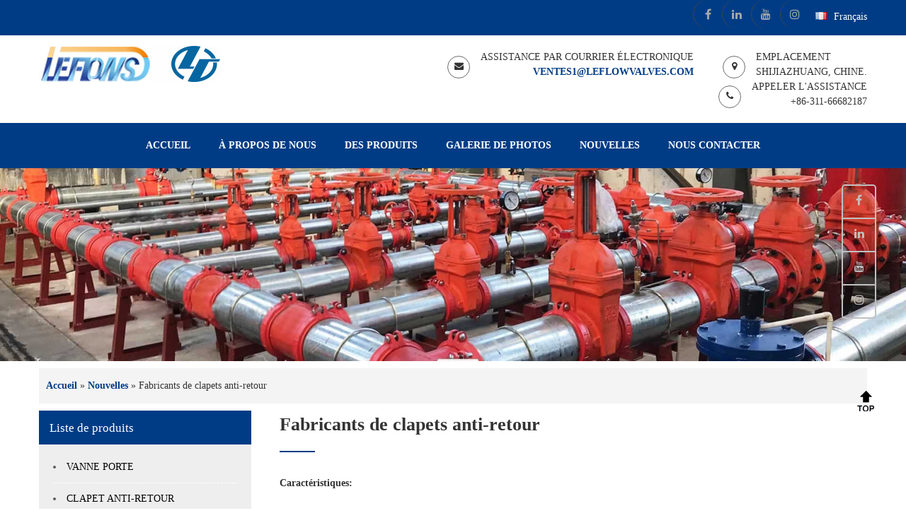

--- FILE ---
content_type: text/html; charset=UTF-8
request_url: https://leflowvalves.com/check-valve-manufacturers/?lang=fr
body_size: 26921
content:
<!DOCTYPE html>
<html dir="ltr" lang="fr" prefix="og: https://ogp.me/ns#">
<head>
    <meta charset="UTF-8">
    <meta name="SKYPE_TOOLBAR" content="SKYPE_TOOLBAR_PARSER_COMPATIBLE">
    <meta name="viewport" content="width=device-width, initial-scale=1.0,maximum-scale=1.0,user-scalable=no">
    <meta http-equiv="Cache-Control" content="max-age=604800">
    <link rel='canonical' href='https://leflowvalves.com/check-valve-manufacturers/?lang=fr'/>
    <meta name="keywords" content="" /><meta name="description" content="" />    <link href="/wp-content/uploads/2020/12/32-32.jpg" rel="icon" type="image/x-icon" />

    <link rel="preload" href="/wp-content/themes/slzindustry-pro/googlefonts/fontsall.css" as="style"
          onload="this.onload=null;this.rel='stylesheet'">
    <noscript>
        <link rel="stylesheet" href="/wp-content/themes/slzindustry-pro/googlefonts/fontsall.css">
    </noscript>

    <link rel="preload" href="/wp-content/themes/slzindustry-pro/css/font-awesome.min.css" as="style"
          onload="this.onload=null;this.rel='stylesheet'">
    <noscript>
        <link rel="stylesheet" href="/wp-content/themes/slzindustry-pro/css/font-awesome.min.css">
    </noscript>
            <link rel="stylesheet" href="/wp-content/themes/slzindustry-pro/css/inside.css?var=7008">
        <!-- Optimized with WP Meteor v3.3.3 - https://wordpress.org/plugins/wp-meteor/ --><script data-wpmeteor-nooptimize="true" >var _wpmeteor={"exclude":true,"gdpr":true,"rdelay":86400000,"preload":true,"elementor-animations":true,"elementor-pp":true,"v":"3.3.3","rest_url":"https:\/\/leflowvalves.com\/wp-json\/"};(()=>{try{new MutationObserver(function(){}),new PerformanceObserver(function(){}),Object.assign({},{}),document.fonts.ready.then(function(){})}catch{t="wpmeteordisable=1",i=document.location.href,i.match(/[?&]wpmeteordisable/)||(o="",i.indexOf("?")==-1?i.indexOf("#")==-1?o=i+"?"+t:o=i.replace("#","?"+t+"#"):i.indexOf("#")==-1?o=i+"&"+t:o=i.replace("#","&"+t+"#"),document.location.href=o)}var t,i,o;})();

</script><script data-wpmeteor-nooptimize="true" >(()=>{var M=class{constructor(){this.l=[]}emit(e,r=null){this.l[e]&&this.l[e].forEach(n=>n(r))}on(e,r){this.l[e]||=[],this.l[e].push(r)}off(e,r){this.l[e]=(this.l[e]||[]).filter(n=>n!==r)}};var h=new M;var _e=()=>Math.round(performance.now())/1e3;var ke=document,Gt="DOMContentLoaded",T=class{constructor(){this.known=[]}init(){let e,r,n=!1,o=s=>{if(!n&&s&&s.fn&&!s.__wpmeteor){let d=function(i){return ke.addEventListener(Gt,c=>{i.bind(ke)(s,c,"jQueryMock")}),this};this.known.push([s,s.fn.ready,s.fn.init.prototype.ready]),s.fn.ready=d,s.fn.init.prototype.ready=d,s.__wpmeteor=!0}return s};window.jQuery&&(e=o(window.jQuery)),Object.defineProperty(window,"jQuery",{get(){return e},set(s){e=o(s)}}),Object.defineProperty(window,"$",{get(){return r},set(s){r=o(s)}}),h.on("l",()=>n=!0)}unmock(){this.known.forEach(([e,r,n])=>{e.fn.ready=r,e.fn.init.prototype.ready=n})}};var xe={};((t,e)=>{try{let r=Object.defineProperty({},e,{get:function(){return xe[e]=!0}});t.addEventListener(e,null,r),t.removeEventListener(e,null,r)}catch{}})(window,"passive");var le=xe;var Ae=window,V=document,pe="addEventListener",ue="removeEventListener",Y="removeAttribute",X="getAttribute",Ut="setAttribute",Re="DOMContentLoaded",Ne=["mouseover","keydown","touchmove","touchend","wheel"],Me=["mouseover","mouseout","touchstart","touchmove","touchend","click"],B="data-wpmeteor-";var P=class{init(){let e=!1,r=!1,n=c=>{e||(e=!0,Ne.forEach(l=>V.body[ue](l,n,le)),clearTimeout(r),h.emit("fi"))},o=c=>{let l=new MouseEvent("click",{view:c.view,bubbles:!0,cancelable:!0});return Object.defineProperty(l,"target",{writable:!1,value:c.target}),l};h.on("i",()=>{e||n()});let s=[],d=c=>{c.target&&"dispatchEvent"in c.target&&(c.type==="click"?(c.preventDefault(),c.stopPropagation(),s.push(o(c))):c.type!=="touchmove"&&s.push(c),c.target[Ut](B+c.type,!0))};h.on("l",()=>{Me.forEach(_=>Ae[ue](_,d));let c;for(;c=s.shift();){var l=c.target;l[X](B+"touchstart")&&l[X](B+"touchend")&&!l[X](B+"click")?(l[X](B+"touchmove")||(l[Y](B+"touchmove"),s.push(o(c))),l[Y](B+"touchstart"),l[Y](B+"touchend")):l[Y](B+c.type),l.dispatchEvent(c)}});let i=()=>{Ne.forEach(c=>V.body[pe](c,n,le)),Me.forEach(c=>Ae[pe](c,d)),V[ue](Re,i)};V[pe](Re,i)}};var Te=document,Z=Te.createElement("span");Z.setAttribute("id","elementor-device-mode");Z.setAttribute("class","elementor-screen-only");var Bt=!1,Pe=()=>(Bt||Te.body.appendChild(Z),getComputedStyle(Z,":after").content.replace(/"/g,""));var ee=window,Fe=document,Ie=Fe.documentElement;var We="getAttribute",ze="setAttribute",qe=t=>t[We]("class")||"",He=(t,e)=>t[ze]("class",e),je=()=>{window.addEventListener("load",function(){let t=Pe(),e=Math.max(Ie.clientWidth||0,ee.innerWidth||0),r=Math.max(Ie.clientHeight||0,ee.innerHeight||0),n=["_animation_"+t,"animation_"+t,"_animation","_animation","animation"];Array.from(Fe.querySelectorAll(".elementor-invisible")).forEach(o=>{let s=o.getBoundingClientRect();if(s.top+ee.scrollY<=r&&s.left+ee.scrollX<e)try{let i=JSON.parse(o[We]("data-settings"));if(i.trigger_source)return;let c=i._animation_delay||i.animation_delay||0,l,_;for(var d=0;d<n.length;d++)if(i[n[d]]){_=n[d],l=i[_];break}if(l){let Oe=qe(o),Lt=l==="none"?Oe:Oe+" animated "+l,bt=setTimeout(()=>{He(o,Lt.replace(/\belementor-invisible\b/,"")),n.forEach(Dt=>delete i[Dt]),o[ze]("data-settings",JSON.stringify(i))},c);h.on("fi",()=>{clearTimeout(bt),He(o,qe(o).replace(new RegExp("\b"+l+"\b"),""))})}}catch(i){console.error(i)}})})};var fe=document,Qe="getAttribute",Ct="setAttribute",me="querySelectorAll",Ke="data-in-mega_smartmenus",$e=()=>{let t=fe.createElement("div");t.innerHTML='<span class="sub-arrow --wp-meteor"><i class="fa" aria-hidden="true"></i></span>';let e=t.firstChild,r=n=>{let o=[];for(;n=n.previousElementSibling;)o.push(n);return o};fe.addEventListener("DOMContentLoaded",function(){Array.from(fe[me](".pp-advanced-menu ul")).forEach(n=>{if(n[Qe](Ke))return;(n[Qe]("class")||"").match(/\bmega-menu\b/)&&n[me]("ul").forEach(d=>{d[Ct](Ke,!0)});let o=r(n),s=o.filter(d=>d).filter(d=>d.tagName==="A").pop();if(s||(s=o.map(d=>Array.from(d[me]("a"))).filter(d=>d).flat().pop()),s){let d=e.cloneNode(!0);s.appendChild(d),new MutationObserver(c=>{c.forEach(({addedNodes:l})=>{l.forEach(_=>{if(_.nodeType===1&&_.tagName==="SPAN")try{s.removeChild(d)}catch{}})})}).observe(s,{childList:!0})}})})};var v="DOMContentLoaded",y="readystatechange",b="message";var K="SCRIPT",St=()=>{},x=console.error,u="data-wpmeteor-",U=Object.defineProperty,De=Object.defineProperties,Ge="javascript/blocked",at=/^(text\/javascript|module)$/i,dt="requestAnimationFrame",lt="requestIdleCallback",oe="setTimeout",p=window,a=document,w="addEventListener",ie="removeEventListener",f="getAttribute",q="setAttribute",N="removeAttribute",G="hasAttribute",m="load",ce="error",$=p.constructor.name+"::",J=a.constructor.name+"::",pt=function(t,e){e=e||p;for(var r=0;r<this.length;r++)t.call(e,this[r],r,this)};"NodeList"in p&&!NodeList.prototype.forEach&&(NodeList.prototype.forEach=pt);"HTMLCollection"in p&&!HTMLCollection.prototype.forEach&&(HTMLCollection.prototype.forEach=pt);_wpmeteor["elementor-animations"]&&je();_wpmeteor["elementor-pp"]&&$e();var D=[],k=[],Je=window.innerHeight||document.documentElement.clientHeight,Ve=window.innerWidth||document.documentElement.clientWidth,te=!1,R=[],g={},ut=!1,Ue=!1,Ot=0,re=a.visibilityState==="visible"?p[dt]:p[oe],ft=p[lt]||re;a[w]("visibilitychange",()=>{re=a.visibilityState==="visible"?p[dt]:p[oe],ft=p[lt]||re});var E=p[oe],ne,I=["src","async","defer","type","integrity"],F=Object,W="definePropert";F[W+"y"]=(t,e,r)=>t===p&&["jQuery","onload"].indexOf(e)>=0||(t===a||t===a.body)&&["readyState","write","writeln","on"+y].indexOf(e)>=0?(["on"+y,"on"+m].indexOf(e)&&r.set&&(g["on"+y]=g["on"+y]||[],g["on"+y].push(r.set)),t):t instanceof HTMLScriptElement&&I.indexOf(e)>=0?(t[e+"Getters"]||(t[e+"Getters"]=[],t[e+"Setters"]=[],U(t,e,{set(n){t[e+"Setters"].forEach(o=>o.call(t,n))},get(){return t[e+"Getters"].slice(-1)[0]()}})),r.get&&t[e+"Getters"].push(r.get),r.set&&t[e+"Setters"].push(r.set),t):U(t,e,r);F[W+"ies"]=(t,e)=>{for(let r in e)F[W+"y"](t,r,e[r]);return t};var H,he,S=a[w].bind(a),mt=a[ie].bind(a),O=p[w].bind(p),ae=p[ie].bind(p);typeof EventTarget<"u"&&(H=EventTarget.prototype.addEventListener,he=EventTarget.prototype.removeEventListener,S=H.bind(a),mt=he.bind(a),O=H.bind(p),ae=he.bind(p));var C=a.createElement.bind(a),de=a.__proto__.__lookupGetter__("readyState").bind(a),Ye="loading";U(a,"readyState",{get(){return Ye},set(t){return Ye=t}});var Xe=t=>R.filter(([e,,r],n)=>{if(!(t.indexOf(e.type)<0)){r||(r=e.target);try{let o=r.constructor.name+"::"+e.type;for(let s=0;s<g[o].length;s++)if(g[o][s]){let d=o+"::"+n+"::"+s;if(!ve[d])return!0}}catch{}}}).length,z,ve={},j=t=>{R.forEach(([e,r,n],o)=>{if(!(t.indexOf(e.type)<0)){n||(n=e.target);try{let s=n.constructor.name+"::"+e.type;if((g[s]||[]).length)for(let d=0;d<g[s].length;d++){let i=g[s][d];if(i){let c=s+"::"+o+"::"+d;if(!ve[c]){ve[c]=!0,a.readyState=r,z=s;try{Ot++,!i.prototype||i.prototype.constructor===i?i.bind(n)(e):i(e)}catch(l){x(l,i)}z=null}}}}catch(s){x(s)}}})};S(v,t=>{R.push([t,de(),a])});S(y,t=>{R.push([t,de(),a])});O(v,t=>{R.push([t,de(),p])});var ht=new T;O(m,t=>{R.push([t,de(),p]),A||(j([v,y,b,m]),ht.init())});var gt=t=>{R.push([t,a.readyState,p])},_t=()=>{ae(b,gt),(g[$+"message"]||[]).forEach(t=>{O(b,t)})};O(b,gt);h.on("fi",a.dispatchEvent.bind(a,new CustomEvent("fi")));h.on("fi",()=>{Ue=!0,A=!0,yt(),a.readyState="loading",E(L)});var vt=()=>{ut=!0,Ue&&!A&&(a.readyState="loading",E(L)),ae(m,vt)};O(m,vt);_wpmeteor.rdelay>=0&&new P().init(_wpmeteor.rdelay);var Ee=1,Ze=()=>{--Ee||E(h.emit.bind(h,"l"))};var A=!1,L=()=>{let t=D.shift();if(t)t[f](u+"src")?t[G](u+"async")?(Ee++,ge(t,Ze),E(L)):ge(t,E.bind(null,L)):(t.origtype==Ge&&ge(t),E(L));else if(Xe([v,y,b]))j([v,y,b]),E(L);else if(Ue&&ut)if(Xe([m,b]))j([m,b]),E(L);else if(Ee>1)ft(L);else if(k.length){for(;k.length;)D.push(k.shift());yt(),E(L)}else{if(p.RocketLazyLoadScripts)try{RocketLazyLoadScripts.run()}catch(e){x(e)}a.readyState="complete",_t(),ht.unmock(),A=!1,te=!0,p[oe](Ze)}else A=!1},ye=t=>{let e=C(K),r=t.attributes;for(var n=r.length-1;n>=0;n--)e[q](r[n].name,r[n].value);let o=t[f](u+"type");return o?e.type=o:e.type="text/javascript",(t.textContent||"").match(/^\s*class RocketLazyLoadScripts/)?e.textContent=t.textContent.replace(/^\s*class\s*RocketLazyLoadScripts/,"window.RocketLazyLoadScripts=class").replace("RocketLazyLoadScripts.run();",""):e.textContent=t.textContent,["after","type","src","async","defer"].forEach(s=>e[N](u+s)),e},et=(t,e)=>{let r=t.parentNode;if(r){if((r.nodeType===11?C(r.host.tagName):C(r.tagName)).appendChild(r.replaceChild(e,t)),!r.isConnected){x("Parent for",t," is not part of the DOM");return}return t}x("No parent for",t)},ge=(t,e)=>{let r=t[f](u+"src");if(r){let n=ye(t),o=H?H.bind(n):n[w].bind(n);t.getEventListeners&&t.getEventListeners().forEach(([i,c])=>{o(i,c)}),e&&(o(m,e),o(ce,e)),n.src=r;let s=et(t,n),d=n[f]("type");(!s||t[G]("nomodule")||d&&!at.test(d))&&e&&e()}else t.origtype===Ge?et(t,ye(t)):e&&e()},Be=(t,e)=>{let r=(g[t]||[]).indexOf(e);if(r>=0)return g[t][r]=void 0,!0},tt=(t,e,...r)=>{if("HTMLDocument::"+v==z&&t===v&&!e.toString().match(/jQueryMock/)){h.on("l",a.addEventListener.bind(a,t,e,...r));return}if(e&&(t===v||t===y)){let n=J+t;g[n]=g[n]||[],g[n].push(e),te&&j([t]);return}return S(t,e,...r)},rt=(t,e)=>{if(t===v){let r=J+t;Be(r,e)}return mt(t,e)};De(a,{[w]:{get(){return tt},set(){return tt}},[ie]:{get(){return rt},set(){return rt}}});var nt={},we=t=>{if(t)try{t.match(/^\/\/\w+/)&&(t=a.location.protocol+t);let e=new URL(t),r=e.origin;if(r&&!nt[r]&&a.location.host!==e.host){let n=C("link");n.rel="preconnect",n.href=r,a.head.appendChild(n),nt[r]=!0}}catch{}},Q={},Et=(t,e,r,n)=>{var o=C("link");o.rel=e?"modulepre"+m:"pre"+m,o.as="script",r&&o[q]("crossorigin",r),o.href=t,n.appendChild(o),Q[t]=!0},yt=()=>{if(_wpmeteor.preload&&D.length){let t=a.createDocumentFragment();D.forEach(e=>{let r=e[f](u+"src");r&&!Q[r]&&!e[f](u+"integrity")&&!e[G]("nomodule")&&Et(r,e[f](u+"type")=="module",e[G]("crossorigin")&&e[f]("crossorigin"),t)}),re(a.head.appendChild.bind(a.head,t))}};S(v,()=>{let t=[...D];D.splice(0,D.length),[...a.querySelectorAll("script["+u+"after]"),...t].forEach(e=>{if(se.some(n=>n===e))return;let r=e.__lookupGetter__("type").bind(e);U(e,"origtype",{get(){return r()}}),(e[f](u+"src")||"").match(/\/gtm.js\?/)?k.push(e):e[G](u+"async")?k.unshift(e):D.push(e),se.push(e)})});var Le=function(...t){let e=C(...t);if(t[0].toUpperCase()!==K||!A)return e;let r=e[q].bind(e),n=e[f].bind(e),o=e[G].bind(e);r(u+"after","REORDER"),r(u+"type","text/javascript"),e.type=Ge;let s=[];e.getEventListeners=()=>s,F[W+"ies"](e,{onreadystatechange:{set(i){s.push([m,i])}},onload:{set(i){s.push([m,i])}},onerror:{set(i){s.push([ce,i])}}}),I.forEach(i=>{let c=e.__lookupGetter__(i).bind(e);F[W+"y"](e,i,{set(l){return l?e[q](u+i,l):e[N](u+i)},get(){return e[f](u+i)}}),U(e,"orig"+i,{get(){return c()}})}),e[w]=function(i,c){s.push([i,c])},e[q]=function(i,c){if(I.includes(i))return c?r(u+i,c):e[N](u+i);["onload","onerror","onreadystatechange"].includes(i)?c?(r(u+i,c),r(i,'document.dispatchEvent(new CustomEvent("wpmeteor:load", { detail: { event: event, target: this } }))')):(e[N](i),e[N](u+i,c)):r(i,c)},e[f]=function(i){return I.indexOf(i)>=0?n(u+i):n(i)},e[G]=function(i){return I.indexOf(i)>=0?o(u+i):o(i)};let d=e.attributes;return U(e,"attributes",{get(){return[...d].filter(c=>c.name!=="type"&&c.name!==u+"after").map(c=>({name:c.name.match(new RegExp(u))?c.name.replace(u,""):c.name,value:c.value}))}}),e};Object.defineProperty(a,"createElement",{set(t){t!==Le&&(ne=t)},get(){return ne||Le}});var se=[],Ce=new MutationObserver(t=>{A&&t.forEach(({addedNodes:e,target:r})=>{e.forEach(n=>{if(n.nodeType===1)if(K===n.tagName)if(n[f](u+"after")==="REORDER"&&(!n[f](u+"type")||at.test(n[f](u+"type")))){let o=n[f](u+"src");se.filter(s=>s===n).length&&x("Inserted twice",n),n.parentNode?(se.push(n),(o||"").match(/\/gtm.js\?/)?(k.push(n),we(o)):n[G](u+"async")?(k.unshift(n),we(o)):(o&&!n[f](u+"integrity")&&!n[G]("nomodule")&&!Q[o]&&(St(_e(),"pre preload",D.length),Et(o,n[f](u+"type")=="module",n[G]("crossorigin")&&n[f]("crossorigin"),a.head)),D.push(n))):(n.addEventListener(m,s=>s.target.parentNode.removeChild(s.target)),n.addEventListener(ce,s=>s.target.parentNode.removeChild(s.target)),r.appendChild(n))}else h.emit("s",n.src);else n.tagName==="LINK"&&n[f]("as")==="script"&&(Q[n[f]("href")]=!0)})})}),wt={childList:!0,subtree:!0,attributes:!0,attributeOldValue:!0};Ce.observe(a.documentElement,wt);var kt=HTMLElement.prototype.attachShadow;HTMLElement.prototype.attachShadow=function(t){let e=kt.call(this,t);return t.mode==="open"&&Ce.observe(e,wt),e};h.on("l",()=>{(!ne||ne===Le)&&(a.createElement=C,Ce.disconnect()),a.dispatchEvent(new CustomEvent("l"))});var be=t=>{let e,r;!a.currentScript||!a.currentScript.parentNode?(e=a.body,r=e.lastChild):(r=a.currentScript,e=r.parentNode);try{let n=C("div");n.innerHTML=t,Array.from(n.childNodes).forEach(o=>{o.nodeName===K?e.insertBefore(ye(o),r):e.insertBefore(o,r)})}catch(n){x(n)}},st=t=>be(t+`
`);De(a,{write:{get(){return be},set(t){return be=t}},writeln:{get(){return st},set(t){return st=t}}});var ot=(t,e,...r)=>{if("Window::"+v==z&&t===v&&!e.toString().match(/jQueryMock/)){h.on("l",p.addEventListener.bind(p,t,e,...r));return}if("Window::"+m==z&&t===m){h.on("l",p.addEventListener.bind(p,t,e,...r));return}if(e&&(t===m||t===v||t===b&&!te)){let n=t===v?J+t:$+t;g[n]=g[n]||[],g[n].push(e),te&&j([t]);return}return O(t,e,...r)},it=(t,e)=>{if(t===m){let r=t===v?J+t:$+t;Be(r,e)}return ae(t,e)};De(p,{[w]:{get(){return ot},set(){return ot}},[ie]:{get(){return it},set(){return it}}});var Se=t=>{let e;return{get(){return e},set(r){return e&&Be(t,r),g[t]=g[t]||[],g[t].push(r),e=r}}};S("wpmeteor:load",t=>{let{target:e,event:r}=t.detail,n=e===p?a.body:e,o=n[f](u+"on"+r.type);n[N](u+"on"+r.type);try{let s=new Function("event",o);e===p?p[w](m,p[w].bind(p,m,s)):s.call(e,r)}catch(s){console.err(s)}});{let t=Se($+m);U(p,"onload",t),S(v,()=>{U(a.body,"onload",t)})}U(a,"onreadystatechange",Se(J+y));U(p,"onmessage",Se($+b));if(!1)try{}catch(t){}var xt=t=>{let r={"4g":1250,"3g":2500,"2g":2500}[(navigator.connection||{}).effectiveType]||0,n=t.getBoundingClientRect(),o={top:-1*Je-r,left:-1*Ve-r,bottom:Je+r,right:Ve+r};return!(n.left>=o.right||n.right<=o.left||n.top>=o.bottom||n.bottom<=o.top)},ct=(t=!0)=>{let e=1,r=-1,n={},o=()=>{r++,--e||E(h.emit.bind(h,"i"),_wpmeteor.rdelay)};Array.from(a.getElementsByTagName("*")).forEach(s=>{let d,i,c;if(s.tagName==="IMG"){let l=s.currentSrc||s.src;l&&!n[l]&&!l.match(/^data:/i)&&((s.loading||"").toLowerCase()!=="lazy"||xt(s))&&(d=l)}else if(s.tagName===K)we(s[f](u+"src"));else if(s.tagName==="LINK"&&s[f]("as")==="script"&&["pre"+m,"modulepre"+m].indexOf(s[f]("rel"))>=0)Q[s[f]("href")]=!0;else if((i=p.getComputedStyle(s))&&(c=(i.backgroundImage||"").match(/^url\s*\((.*?)\)/i))&&(c||[]).length){let l=c[0].slice(4,-1).replace(/"/g,"");!n[l]&&!l.match(/^data:/i)&&(d=l)}if(d){n[d]=!0;let l=new Image;t&&(e++,l[w](m,o),l[w](ce,o)),l.src=d}}),a.fonts.ready.then(()=>{o()})};_wpmeteor.rdelay===0?S(v,()=>E(ct.bind(null,!1))):O(m,ct);})();
//0.1.16

</script><script  data-wpmeteor-after="REORDER" type="javascript/blocked" data-wpmeteor-type="text/javascript"  data-wpmeteor-src="/wp-includes/js/jquery/jquery.min.js"></script>

    <script  data-wpmeteor-after="REORDER" type="javascript/blocked" data-wpmeteor-type="text/javascript"  data-wpmeteor-src="https://app.termly.io/resource-blocker/f60c54cb-b2b9-4abb-ada3-2e5316408802?autoBlock=on">
			</script><script  data-wpmeteor-nooptimize="true" data-cfasync="false" data-no-defer="1" data-no-minify="1" data-no-optimize="1">var ewww_webp_supported=!1;function check_webp_feature(A,e){var w;e=void 0!==e?e:function(){},ewww_webp_supported?e(ewww_webp_supported):((w=new Image).onload=function(){ewww_webp_supported=0<w.width&&0<w.height,e&&e(ewww_webp_supported)},w.onerror=function(){e&&e(!1)},w.src="data:image/webp;base64,"+{alpha:"UklGRkoAAABXRUJQVlA4WAoAAAAQAAAAAAAAAAAAQUxQSAwAAAARBxAR/Q9ERP8DAABWUDggGAAAABQBAJ0BKgEAAQAAAP4AAA3AAP7mtQAAAA=="}[A])}check_webp_feature("alpha");</script><script  data-wpmeteor-nooptimize="true" data-cfasync="false" data-no-defer="1" data-no-minify="1" data-no-optimize="1">var Arrive=function(c,w){"use strict";if(c.MutationObserver&&"undefined"!=typeof HTMLElement){var r,a=0,u=(r=HTMLElement.prototype.matches||HTMLElement.prototype.webkitMatchesSelector||HTMLElement.prototype.mozMatchesSelector||HTMLElement.prototype.msMatchesSelector,{matchesSelector:function(e,t){return e instanceof HTMLElement&&r.call(e,t)},addMethod:function(e,t,r){var a=e[t];e[t]=function(){return r.length==arguments.length?r.apply(this,arguments):"function"==typeof a?a.apply(this,arguments):void 0}},callCallbacks:function(e,t){t&&t.options.onceOnly&&1==t.firedElems.length&&(e=[e[0]]);for(var r,a=0;r=e[a];a++)r&&r.callback&&r.callback.call(r.elem,r.elem);t&&t.options.onceOnly&&1==t.firedElems.length&&t.me.unbindEventWithSelectorAndCallback.call(t.target,t.selector,t.callback)},checkChildNodesRecursively:function(e,t,r,a){for(var i,n=0;i=e[n];n++)r(i,t,a)&&a.push({callback:t.callback,elem:i}),0<i.childNodes.length&&u.checkChildNodesRecursively(i.childNodes,t,r,a)},mergeArrays:function(e,t){var r,a={};for(r in e)e.hasOwnProperty(r)&&(a[r]=e[r]);for(r in t)t.hasOwnProperty(r)&&(a[r]=t[r]);return a},toElementsArray:function(e){return e=void 0!==e&&("number"!=typeof e.length||e===c)?[e]:e}}),e=(l.prototype.addEvent=function(e,t,r,a){a={target:e,selector:t,options:r,callback:a,firedElems:[]};return this._beforeAdding&&this._beforeAdding(a),this._eventsBucket.push(a),a},l.prototype.removeEvent=function(e){for(var t,r=this._eventsBucket.length-1;t=this._eventsBucket[r];r--)e(t)&&(this._beforeRemoving&&this._beforeRemoving(t),(t=this._eventsBucket.splice(r,1))&&t.length&&(t[0].callback=null))},l.prototype.beforeAdding=function(e){this._beforeAdding=e},l.prototype.beforeRemoving=function(e){this._beforeRemoving=e},l),t=function(i,n){var o=new e,l=this,s={fireOnAttributesModification:!1};return o.beforeAdding(function(t){var e=t.target;e!==c.document&&e!==c||(e=document.getElementsByTagName("html")[0]);var r=new MutationObserver(function(e){n.call(this,e,t)}),a=i(t.options);r.observe(e,a),t.observer=r,t.me=l}),o.beforeRemoving(function(e){e.observer.disconnect()}),this.bindEvent=function(e,t,r){t=u.mergeArrays(s,t);for(var a=u.toElementsArray(this),i=0;i<a.length;i++)o.addEvent(a[i],e,t,r)},this.unbindEvent=function(){var r=u.toElementsArray(this);o.removeEvent(function(e){for(var t=0;t<r.length;t++)if(this===w||e.target===r[t])return!0;return!1})},this.unbindEventWithSelectorOrCallback=function(r){var a=u.toElementsArray(this),i=r,e="function"==typeof r?function(e){for(var t=0;t<a.length;t++)if((this===w||e.target===a[t])&&e.callback===i)return!0;return!1}:function(e){for(var t=0;t<a.length;t++)if((this===w||e.target===a[t])&&e.selector===r)return!0;return!1};o.removeEvent(e)},this.unbindEventWithSelectorAndCallback=function(r,a){var i=u.toElementsArray(this);o.removeEvent(function(e){for(var t=0;t<i.length;t++)if((this===w||e.target===i[t])&&e.selector===r&&e.callback===a)return!0;return!1})},this},i=new function(){var s={fireOnAttributesModification:!1,onceOnly:!1,existing:!1};function n(e,t,r){return!(!u.matchesSelector(e,t.selector)||(e._id===w&&(e._id=a++),-1!=t.firedElems.indexOf(e._id)))&&(t.firedElems.push(e._id),!0)}var c=(i=new t(function(e){var t={attributes:!1,childList:!0,subtree:!0};return e.fireOnAttributesModification&&(t.attributes=!0),t},function(e,i){e.forEach(function(e){var t=e.addedNodes,r=e.target,a=[];null!==t&&0<t.length?u.checkChildNodesRecursively(t,i,n,a):"attributes"===e.type&&n(r,i)&&a.push({callback:i.callback,elem:r}),u.callCallbacks(a,i)})})).bindEvent;return i.bindEvent=function(e,t,r){t=void 0===r?(r=t,s):u.mergeArrays(s,t);var a=u.toElementsArray(this);if(t.existing){for(var i=[],n=0;n<a.length;n++)for(var o=a[n].querySelectorAll(e),l=0;l<o.length;l++)i.push({callback:r,elem:o[l]});if(t.onceOnly&&i.length)return r.call(i[0].elem,i[0].elem);setTimeout(u.callCallbacks,1,i)}c.call(this,e,t,r)},i},o=new function(){var a={};function i(e,t){return u.matchesSelector(e,t.selector)}var n=(o=new t(function(){return{childList:!0,subtree:!0}},function(e,r){e.forEach(function(e){var t=e.removedNodes,e=[];null!==t&&0<t.length&&u.checkChildNodesRecursively(t,r,i,e),u.callCallbacks(e,r)})})).bindEvent;return o.bindEvent=function(e,t,r){t=void 0===r?(r=t,a):u.mergeArrays(a,t),n.call(this,e,t,r)},o};d(HTMLElement.prototype),d(NodeList.prototype),d(HTMLCollection.prototype),d(HTMLDocument.prototype),d(Window.prototype);var n={};return s(i,n,"unbindAllArrive"),s(o,n,"unbindAllLeave"),n}function l(){this._eventsBucket=[],this._beforeAdding=null,this._beforeRemoving=null}function s(e,t,r){u.addMethod(t,r,e.unbindEvent),u.addMethod(t,r,e.unbindEventWithSelectorOrCallback),u.addMethod(t,r,e.unbindEventWithSelectorAndCallback)}function d(e){e.arrive=i.bindEvent,s(i,e,"unbindArrive"),e.leave=o.bindEvent,s(o,e,"unbindLeave")}}(window,void 0),ewww_webp_supported=!1;function check_webp_feature(e,t){var r;ewww_webp_supported?t(ewww_webp_supported):((r=new Image).onload=function(){ewww_webp_supported=0<r.width&&0<r.height,t(ewww_webp_supported)},r.onerror=function(){t(!1)},r.src="data:image/webp;base64,"+{alpha:"UklGRkoAAABXRUJQVlA4WAoAAAAQAAAAAAAAAAAAQUxQSAwAAAARBxAR/Q9ERP8DAABWUDggGAAAABQBAJ0BKgEAAQAAAP4AAA3AAP7mtQAAAA==",animation:"UklGRlIAAABXRUJQVlA4WAoAAAASAAAAAAAAAAAAQU5JTQYAAAD/////AABBTk1GJgAAAAAAAAAAAAAAAAAAAGQAAABWUDhMDQAAAC8AAAAQBxAREYiI/gcA"}[e])}function ewwwLoadImages(e){if(e){for(var t=document.querySelectorAll(".batch-image img, .image-wrapper a, .ngg-pro-masonry-item a, .ngg-galleria-offscreen-seo-wrapper a"),r=0,a=t.length;r<a;r++)ewwwAttr(t[r],"data-src",t[r].getAttribute("data-webp")),ewwwAttr(t[r],"data-thumbnail",t[r].getAttribute("data-webp-thumbnail"));for(var i=document.querySelectorAll(".rev_slider ul li"),r=0,a=i.length;r<a;r++){ewwwAttr(i[r],"data-thumb",i[r].getAttribute("data-webp-thumb"));for(var n=1;n<11;)ewwwAttr(i[r],"data-param"+n,i[r].getAttribute("data-webp-param"+n)),n++}for(r=0,a=(i=document.querySelectorAll(".rev_slider img")).length;r<a;r++)ewwwAttr(i[r],"data-lazyload",i[r].getAttribute("data-webp-lazyload"));for(var o=document.querySelectorAll("div.woocommerce-product-gallery__image"),r=0,a=o.length;r<a;r++)ewwwAttr(o[r],"data-thumb",o[r].getAttribute("data-webp-thumb"))}for(var l=document.querySelectorAll("video"),r=0,a=l.length;r<a;r++)ewwwAttr(l[r],"poster",e?l[r].getAttribute("data-poster-webp"):l[r].getAttribute("data-poster-image"));for(var s,c=document.querySelectorAll("img.ewww_webp_lazy_load"),r=0,a=c.length;r<a;r++)e&&(ewwwAttr(c[r],"data-lazy-srcset",c[r].getAttribute("data-lazy-srcset-webp")),ewwwAttr(c[r],"data-srcset",c[r].getAttribute("data-srcset-webp")),ewwwAttr(c[r],"data-lazy-src",c[r].getAttribute("data-lazy-src-webp")),ewwwAttr(c[r],"data-src",c[r].getAttribute("data-src-webp")),ewwwAttr(c[r],"data-orig-file",c[r].getAttribute("data-webp-orig-file")),ewwwAttr(c[r],"data-medium-file",c[r].getAttribute("data-webp-medium-file")),ewwwAttr(c[r],"data-large-file",c[r].getAttribute("data-webp-large-file")),null!=(s=c[r].getAttribute("srcset"))&&!1!==s&&s.includes("R0lGOD")&&ewwwAttr(c[r],"src",c[r].getAttribute("data-lazy-src-webp"))),c[r].className=c[r].className.replace(/\bewww_webp_lazy_load\b/,"");for(var w=document.querySelectorAll(".ewww_webp"),r=0,a=w.length;r<a;r++)e?(ewwwAttr(w[r],"srcset",w[r].getAttribute("data-srcset-webp")),ewwwAttr(w[r],"src",w[r].getAttribute("data-src-webp")),ewwwAttr(w[r],"data-orig-file",w[r].getAttribute("data-webp-orig-file")),ewwwAttr(w[r],"data-medium-file",w[r].getAttribute("data-webp-medium-file")),ewwwAttr(w[r],"data-large-file",w[r].getAttribute("data-webp-large-file")),ewwwAttr(w[r],"data-large_image",w[r].getAttribute("data-webp-large_image")),ewwwAttr(w[r],"data-src",w[r].getAttribute("data-webp-src"))):(ewwwAttr(w[r],"srcset",w[r].getAttribute("data-srcset-img")),ewwwAttr(w[r],"src",w[r].getAttribute("data-src-img"))),w[r].className=w[r].className.replace(/\bewww_webp\b/,"ewww_webp_loaded");window.jQuery&&jQuery.fn.isotope&&jQuery.fn.imagesLoaded&&(jQuery(".fusion-posts-container-infinite").imagesLoaded(function(){jQuery(".fusion-posts-container-infinite").hasClass("isotope")&&jQuery(".fusion-posts-container-infinite").isotope()}),jQuery(".fusion-portfolio:not(.fusion-recent-works) .fusion-portfolio-wrapper").imagesLoaded(function(){jQuery(".fusion-portfolio:not(.fusion-recent-works) .fusion-portfolio-wrapper").isotope()}))}function ewwwWebPInit(e){ewwwLoadImages(e),ewwwNggLoadGalleries(e),document.arrive(".ewww_webp",function(){ewwwLoadImages(e)}),document.arrive(".ewww_webp_lazy_load",function(){ewwwLoadImages(e)}),document.arrive("videos",function(){ewwwLoadImages(e)}),"loading"==document.readyState?document.addEventListener("DOMContentLoaded",ewwwJSONParserInit):("undefined"!=typeof galleries&&ewwwNggParseGalleries(e),ewwwWooParseVariations(e))}function ewwwAttr(e,t,r){null!=r&&!1!==r&&e.setAttribute(t,r)}function ewwwJSONParserInit(){"undefined"!=typeof galleries&&check_webp_feature("alpha",ewwwNggParseGalleries),check_webp_feature("alpha",ewwwWooParseVariations)}function ewwwWooParseVariations(e){if(e)for(var t=document.querySelectorAll("form.variations_form"),r=0,a=t.length;r<a;r++){var i=t[r].getAttribute("data-product_variations"),n=!1;try{for(var o in i=JSON.parse(i))void 0!==i[o]&&void 0!==i[o].image&&(void 0!==i[o].image.src_webp&&(i[o].image.src=i[o].image.src_webp,n=!0),void 0!==i[o].image.srcset_webp&&(i[o].image.srcset=i[o].image.srcset_webp,n=!0),void 0!==i[o].image.full_src_webp&&(i[o].image.full_src=i[o].image.full_src_webp,n=!0),void 0!==i[o].image.gallery_thumbnail_src_webp&&(i[o].image.gallery_thumbnail_src=i[o].image.gallery_thumbnail_src_webp,n=!0),void 0!==i[o].image.thumb_src_webp&&(i[o].image.thumb_src=i[o].image.thumb_src_webp,n=!0));n&&ewwwAttr(t[r],"data-product_variations",JSON.stringify(i))}catch(e){}}}function ewwwNggParseGalleries(e){if(e)for(var t in galleries){var r=galleries[t];galleries[t].images_list=ewwwNggParseImageList(r.images_list)}}function ewwwNggLoadGalleries(e){e&&document.addEventListener("ngg.galleria.themeadded",function(e,t){window.ngg_galleria._create_backup=window.ngg_galleria.create,window.ngg_galleria.create=function(e,t){var r=$(e).data("id");return galleries["gallery_"+r].images_list=ewwwNggParseImageList(galleries["gallery_"+r].images_list),window.ngg_galleria._create_backup(e,t)}})}function ewwwNggParseImageList(e){for(var t in e){var r=e[t];if(void 0!==r["image-webp"]&&(e[t].image=r["image-webp"],delete e[t]["image-webp"]),void 0!==r["thumb-webp"]&&(e[t].thumb=r["thumb-webp"],delete e[t]["thumb-webp"]),void 0!==r.full_image_webp&&(e[t].full_image=r.full_image_webp,delete e[t].full_image_webp),void 0!==r.srcsets)for(var a in r.srcsets)nggSrcset=r.srcsets[a],void 0!==r.srcsets[a+"-webp"]&&(e[t].srcsets[a]=r.srcsets[a+"-webp"],delete e[t].srcsets[a+"-webp"]);if(void 0!==r.full_srcsets)for(var i in r.full_srcsets)nggFSrcset=r.full_srcsets[i],void 0!==r.full_srcsets[i+"-webp"]&&(e[t].full_srcsets[i]=r.full_srcsets[i+"-webp"],delete e[t].full_srcsets[i+"-webp"])}return e}check_webp_feature("alpha",ewwwWebPInit);</script><title>Fabricants de clapets anti-retour - HEBEI LEFLOW IMPORT ET EXPORT CO., SARL.</title>

		<!-- All in One SEO 4.5.1.1 - aioseo.com -->
		<meta name="description" content="Caractéristiques: 1. Petite taille, Poids léger, Structure compacte, Entretien facile. 2, Le dispositif tampon a un design attrayant, avec une structure compacte et des performances fiables. Il est installé à l'extérieur du pipeline empêchant le milieu de la pollution. 3, Fonctionnement fluide sans vibration ni bruit. 4, Structure à triple décalage, with optimal face to face length which reduces flow resistance and eliminate pressure" />
		<meta name="robots" content="max-image-preview:large" />
		<link rel="canonical" href="https://leflowvalves.com/check-valve-manufacturers/?lang=fr" />
		<meta name="generator" content="All in One SEO (AIOSEO) 4.5.1.1" />
		<meta property="og:locale" content="fr_FR" />
		<meta property="og:site_name" content="HEBEI LEFLOW IMPORT ET EXPORT CO., SARL. -" />
		<meta property="og:type" content="article" />
		<meta property="og:title" content="Fabricants de clapets anti-retour - HEBEI LEFLOW IMPORT ET EXPORT CO., SARL." />
		<meta property="og:description" content="Caractéristiques: 1. Petite taille, Poids léger, Structure compacte, Entretien facile. 2, Le dispositif tampon a un design attrayant, avec une structure compacte et des performances fiables. Il est installé à l'extérieur du pipeline empêchant le milieu de la pollution. 3, Fonctionnement fluide sans vibration ni bruit. 4, Structure à triple décalage, with optimal face to face length which reduces flow resistance and eliminate pressure" />
		<meta property="og:url" content="https://leflowvalves.com/check-valve-manufacturers/" />
		<meta property="article:published_time" content="2021-01-04T02:12:13+00:00" />
		<meta property="article:modified_time" content="2021-01-04T02:12:13+00:00" />
		<meta property="article:publisher" content="https://www.facebook.com/leflowvalves/" />
		<meta name="twitter:card" content="summary_large_image" />
		<meta name="twitter:title" content="Fabricants de clapets anti-retour - HEBEI LEFLOW IMPORT ET EXPORT CO., SARL." />
		<meta name="twitter:description" content="Caractéristiques: 1. Petite taille, Poids léger, Structure compacte, Entretien facile. 2, Le dispositif tampon a un design attrayant, avec une structure compacte et des performances fiables. Il est installé à l'extérieur du pipeline empêchant le milieu de la pollution. 3, Fonctionnement fluide sans vibration ni bruit. 4, Structure à triple décalage, with optimal face to face length which reduces flow resistance and eliminate pressure" />
		<script type="application/ld+json" class="aioseo-schema">
			{"@context":"https:\/\/schema.org","@graph":[{"@type":"BlogPosting","@id":"https:\/\/leflowvalves.com\/check-valve-manufacturers\/#blogposting","name":"Check Valve Manufacturers - HEBEI LEFLOW IMPORT AND EXPORT CO., LTD.","headline":"Check Valve Manufacturers","author":{"@id":"https:\/\/leflowvalves.com\/author\/3281567632qq-com\/#author"},"publisher":{"@id":"https:\/\/leflowvalves.com\/#organization"},"datePublished":"2021-01-04T02:12:13+00:00","dateModified":"2021-01-04T02:12:13+00:00","inLanguage":"fr-FR","mainEntityOfPage":{"@id":"https:\/\/leflowvalves.com\/check-valve-manufacturers\/#webpage"},"isPartOf":{"@id":"https:\/\/leflowvalves.com\/check-valve-manufacturers\/#webpage"},"articleSection":"News"},{"@type":"BreadcrumbList","@id":"https:\/\/leflowvalves.com\/check-valve-manufacturers\/#breadcrumblist","itemListElement":[{"@type":"ListItem","@id":"https:\/\/leflowvalves.com\/#listItem","position":1,"name":"Home","item":"https:\/\/leflowvalves.com\/","nextItem":"https:\/\/leflowvalves.com\/check-valve-manufacturers\/#listItem"},{"@type":"ListItem","@id":"https:\/\/leflowvalves.com\/check-valve-manufacturers\/#listItem","position":2,"name":"Check Valve Manufacturers","previousItem":"https:\/\/leflowvalves.com\/#listItem"}]},{"@type":"Organization","@id":"https:\/\/leflowvalves.com\/#organization","name":"HEBEI LEFLOW IMPORT AND EXPORT CO., LTD.","url":"https:\/\/leflowvalves.com\/","sameAs":["https:\/\/www.facebook.com\/leflowvalves\/","https:\/\/www.instagram.com\/leflowvalves\/","https:\/\/www.youtube.com\/@leflowvalves","https:\/\/www.linkedin.com\/company\/leflowvalves"]},{"@type":"Person","@id":"https:\/\/leflowvalves.com\/author\/3281567632qq-com\/#author","url":"https:\/\/leflowvalves.com\/author\/3281567632qq-com\/","name":"CGY\u7f51\u7ad9\u7ba1\u7406002","image":{"@type":"ImageObject","@id":"https:\/\/leflowvalves.com\/check-valve-manufacturers\/#authorImage","url":"https:\/\/secure.gravatar.com\/avatar\/94ae32b9b6d69cca982924fa7e70a310?s=96&d=mm&r=g","width":96,"height":96,"caption":"CGY\u7f51\u7ad9\u7ba1\u7406002"}},{"@type":"WebPage","@id":"https:\/\/leflowvalves.com\/check-valve-manufacturers\/#webpage","url":"https:\/\/leflowvalves.com\/check-valve-manufacturers\/","name":"Check Valve Manufacturers - HEBEI LEFLOW IMPORT AND EXPORT CO., LTD.","description":"Features: 1. Small size, Light weight, Compact structure, Easy maintenance. 2, Buffer device has appealing design, with compact structure and reliable performance. It is installed outside pipeline preventing medium from pollution. 3, Smooth running without vibration and noise. 4, Triple offset structure, with optimal face to face length which reduces flow resistance and eliminate pressure","inLanguage":"fr-FR","isPartOf":{"@id":"https:\/\/leflowvalves.com\/#website"},"breadcrumb":{"@id":"https:\/\/leflowvalves.com\/check-valve-manufacturers\/#breadcrumblist"},"author":{"@id":"https:\/\/leflowvalves.com\/author\/3281567632qq-com\/#author"},"creator":{"@id":"https:\/\/leflowvalves.com\/author\/3281567632qq-com\/#author"},"datePublished":"2021-01-04T02:12:13+00:00","dateModified":"2021-01-04T02:12:13+00:00"},{"@type":"WebSite","@id":"https:\/\/leflowvalves.com\/#website","url":"https:\/\/leflowvalves.com\/","name":"HEBEI LEFLOW IMPORT AND EXPORT CO., LTD.","inLanguage":"fr-FR","publisher":{"@id":"https:\/\/leflowvalves.com\/#organization"}}]}
		</script>
		<!-- All in One SEO -->

<link rel='dns-prefetch' href='//s.w.org' />
<link rel="alternate" type="application/rss+xml" title="HEBEI LEFLOW IMPORT ET EXPORT CO., LTD. &raquo; Feed" href="https://leflowvalves.com/feed/?lang=fr" />
<link rel="alternate" type="application/rss+xml" title="HEBEI LEFLOW IMPORT ET EXPORT CO., LTD. &raquo; Comments Feed" href="https://leflowvalves.com/comments/feed/?lang=fr" />
<link rel="alternate" type="application/rss+xml" title="HEBEI LEFLOW IMPORT ET EXPORT CO., LTD. &raquo; Fabricants de clapets anti-retour Comments Feed" href="https://leflowvalves.com/check-valve-manufacturers/feed/?lang=fr" />
<link rel="https://api.w.org/" href="https://leflowvalves.com/wp-json/" /><link rel="alternate" type="application/json" href="https://leflowvalves.com/wp-json/wp/v2/posts/363?lang=fr" /><link rel="EditURI" type="application/rsd+xml" title="RSD" href="https://leflowvalves.com/xmlrpc.php?rsd" />
<link rel='shortlink' href='https://leflowvalves.com/?p=363' />
<link rel="alternate" type="application/json+oembed" href="https://leflowvalves.com/wp-json/oembed/1.0/embed?url=https%3A%2F%2Fleflowvalves.com%2Fcheck-valve-manufacturers%2F&lang=fr" />
<link rel="alternate" type="text/xml+oembed" href="https://leflowvalves.com/wp-json/oembed/1.0/embed?url=https%3A%2F%2Fleflowvalves.com%2Fcheck-valve-manufacturers%2F&format=xml&lang=fr" />
<link rel="alternate" hreflang="en" href="/check-valve-manufacturers/"/><link rel="alternate" hreflang="es" href="/check-valve-manufacturers/?lang=es"/><link rel="alternate" hreflang="ar" href="/check-valve-manufacturers/?lang=ar"/>    <script  data-wpmeteor-after="REORDER" type="javascript/blocked" data-wpmeteor-type="text/javascript" >
        jQuery(document).ready(function () {

            jQuery('.link').on('click', function (event) {
                var $this = jQuery(this);
                if ($this.hasClass('clicked')) {
                    $this.removeAttr('style').removeClass('clicked');
                } else {
                    $this.css('background', '#7fc242').addClass('clicked');
                }
            });
        });
    </script>
    <style>.cumform .ladda-button,.ladda-button[data-style=zoom-in],a.morebutton, a.button,h3.widget-title, input.search-submit,a.buttonstyle1,.proul li:last-child button,.contact_now_pc a, .contact_now_m a, .post-password-form input[type=submit], p.read-more a, .pagination ul li span, .pagination ul li a, .header-top .right a,  #sidebar .search-form input.search-field, .header-top,.footer2 a,.toggle a,.teammember-list h3::after ,h1.entry-title::after {background-color:#003c85;}a.ReadMore{border-bottom: 2px solid #003c85;}.product-gallery .listBox .on img{border:1px solid #003c85;} h2.section_title,.teammember-list h3 a{color:#003c85;}.header-top a,.header-top,span.ladda-label{color:#fff;} a.morebutton:hover, a.button:hover,  a.added_to_cart:hover, #commentform input#submit:hover, input.search-submit:hover, .post-password-form input[type=submit]:hover, p.read-more a:hover, .pagination ul li .current, .pagination ul li a:hover,   #sidebar .search-form input.search-submit, a.buttonstyle1:hover, .contact_now_pc a:hover, .contact_now_m a:hover,.btn-primary:hover,.fourbox:hover .pagemore,.header-top .left input.search-submit{background-color:#4183e0;} .footer,.copyright-wrapper {background-color: #1a1a1a;} .copyright-wrapper{border-top: 1px solid #333;}.footer ul li a:hover,.counterlist:hover .countercon h6, .counterlist:hover .countercon, .counterlist:hover .counter,.sitenav ul li a:hover, .sitenav ul li.current_page_item a, .sitenav ul li:hover a.parent,.social-icons a:hover,#sidebar ul li a:hover,a:hover, .slide_toggle a:hover, .news-box h6 a:hover, .postby a:hover, .news-box .PostMeta a:hover,.footer h5{color:#4183e0;} .footer p a, #sidebar .contactdetail a {color: #e19105;}.counterlist .counter{color:#68d5f7;}.header, .header.contacthead{background-color:rgba(,,,1)}.header.contacthead{background-color:rgba(,,,1)}.sitenav ul{font-size:14px}.sitenav ul li a:hover, .sitenav ul li.current_page_item a, .sitenav ul li:hover a.parent{color:#68cef4;}</style><style>#sidebar {  width: 300px;  float: left;}
.sitenav ul li:hover ul{width:300px;}.sitenav ul li:hover ul li:hover ul{left:300px;}
.mainmenu { background-color: #003c85;}
.sub-menu { background-color: #003c85;}
ul.products li.product a img, .productmember-list .prolist_thumnailbx img, .product-gallery .picBox li img {
    border: 1px solid #3670a9;
    border-radius: 3px;}
.product-gallery .picBox li img {width: 99%;height: 99%;padding: 0;}

a, .slide_toggle a, .postby a, .news-box .PostMeta a, .post-title a {
    color: #003c85;
    font-weight: bold;}

.footer p a, #sidebar .contactdetail a {color: #3c83e0;}
@media only screen and (min-width: 1000px){
.mainmenu .header-widget-1 {z-index: 10000; float: right; margin-top: -45px; color: #fff; font-weight: 600;  font-size: 16px;}}
}
@media only screen and (max-width: 768px){
.mainmenu .header-widget-1 { display:none;}
.header-top{display:block;}
}
.pro_info .pro_info_title ul li.on { background-color: #003c85!important;}
@media screen and (max-width: 767px){html, body{height: 100%;overflow-y: auto;}}</style><style type="text/css">.recentcomments a{display:inline !important;padding:0 !important;margin:0 !important;}</style><style>.wp-block-gallery.is-cropped .blocks-gallery-item picture{height:100%;width:100%;}</style>	<style type="text/css">
		
	</style>
	    <script  data-wpmeteor-after="REORDER" type="javascript/blocked" data-wpmeteor-type="text/javascript"  data-wpmeteor-src="https://app.termly.io/resource-blocker/f60c54cb-b2b9-4abb-ada3-2e5316408802?autoBlock=on"
></script>

<!-- Google tag (gtag.js) -->
<script   async src="https://www.googletagmanager.com/gtag/js?id=G-ZKWGN0V1V3"></script>
<script  data-wpmeteor-after="REORDER" type="javascript/blocked" data-wpmeteor-type="text/javascript" >
  window.dataLayer = window.dataLayer || [];
  function gtag(){dataLayer.push(arguments);}
  gtag('js', new Date());

  gtag('config', 'G-ZKWGN0V1V3');
</script>

<!-- Google Tag Manager -->
<script  data-wpmeteor-nooptimize="true">(function(w,d,s,l,i){w[l]=w[l]||[];w[l].push({'gtm.start':
new Date().getTime(),event:'gtm.js'});var f=d.getElementsByTagName(s)[0],
j=d.createElement(s),dl=l!='dataLayer'?'&l='+l:'';j.async=true;j.src=
'https://www.googletagmanager.com/gtm.js?id='+i+dl;f.parentNode.insertBefore(j,f);
})(window,document,'script','dataLayer','GTM-MR5R2VM');</script>
<!-- End Google Tag Manager -->
    <script  data-wpmeteor-after="REORDER" type="javascript/blocked" data-wpmeteor-type="text/javascript" >
        var cgyQueryService = "https://productquery.mysiluzan.com/productquery/";
        var siteGuid = 'hbjx66';
                var i18nLangJson = {"language":"法语","heart":"Le cœur","star":"Les stars","car":"Voitures","tree":"Les arbres","bicycle":"Le vélo","ship":"Le bateau","train":"Le train","umbrella":"Parapluie","truck":"Camion","bell":"L'horloge","phone":"Téléphone","trophy":"Trophées","plane":"Avion","gift":"Cadeaux","pencil":"Le crayon","camera":"Caméra","book":"Le livre","headphones":"Écouteurs","glass":"Verres","bug":"Défauts","Not a valid e-mail address!":"Pas une adresse e - mail valide!","Please enter full information":"Veuillez entrer les informations complètes","Failed to post product query with error status":"État d'échec de la demande de produit","message":"Informations","Getting Product Information":"Obtenir des informations sur les produits","Invalid Captcha. Please refresh the verification code and prove yourself to be human.":"CAPTCHA invalide. Veuillez actualiser le CAPTCHA et prouver que vous êtes humain.","SEND":"Envoyer","Please fill in your email address":"Veuillez renseigner votre adresse e - mail","Not a valid phone number! No spaces between numbers.":"Pas un numéro de téléphone valide! Il n'y a pas d'espace entre les chiffres.","Please select a verification code":"Veuillez sélectionner un code de vérification","Expired Captcha. Please refresh the verification code and prove yourself to be human.":"Le CAPTCHA a expiré, Veuillez actualiser le CAPTCHA","Thank you for your query, we'll get back to you soon!":"Merci pour votre demande, nous vous répondrons bientôt!"};
        var template = 'slzindustry-pro';
        var inquiry_email_verification = false;
    </script>
<meta name="translation-stats" content='{"total_phrases":292,"translated_phrases":265,"human_translated_phrases":null,"hidden_phrases":42,"hidden_translated_phrases":39,"hidden_translateable_phrases":null,"meta_phrases":65,"meta_translated_phrases":44,"time":null}'/>
</head>
<body>
<script data-cfasync="false" data-no-defer="1" data-no-minify="1" data-no-optimize="1">if(typeof ewww_webp_supported==="undefined"){var ewww_webp_supported=!1}if(ewww_webp_supported){document.body.classList.add("webp-support")}</script>
<div class="header-top">
    <div class="container">
        <div class="left"></div>
        <div class="right"><div class="social-icons"><a href="https://www.facebook.com/leflowvalves/" target="_blank" class="fa fa-facebook" title="Facebook"></a><a href="https://www.linkedin.com/company/leflowvalves" target="_blank" class="fa fa-linkedin" title="LinkedIn"></a><a href="https://www.youtube.com/@leflowvalves" target="_blank" class="fa fa-youtube" title="Youtube"></a><a href="https://www.instagram.com/leflowvalves/" target="_blank" class="fa fa-instagram" title="Instagram"></a></div>				                    <div class="widget-column header-widget-1">
                        <div class="headerinfo"><h6 style="display:none">Traduction</h6><style>
            .header-widget-1{
                display: inline-block;
                position: relative;
                text-align: left;
            }
            .headerinfo {
                display: inline-block;
                width: unset;
                padding: 0;
            }
            .language-img{
                position: relative;
                text-align: left;
            }
            .language-img>span {
                display: inline-block;
                margin-right: 5px!important;
                margin-left: 5px;
                background-repeat: no-repeat;
                /*background-position: center left;*/
                line-height: 36px;
                cursor: pointer;
                white-space: nowrap;
            }
    
            .language-img .language_list {
                display: none;
                position: absolute;
                z-index: 10000;
                color: #000;
                background-color: #eee;
                min-width: 120px;
                border: 1px solid #bbb;
            }
            .language-img .language_list li {
                padding: 0 5px;
                line-height: 230%;
                position: relative;
                white-space: nowrap;
            }
            .language-img .language_list a {
                color: #000;
                cursor: pointer;
                text-decoration:none;
                /*padding-left: 20px;
                background-repeat: no-repeat;*/
            }
            .language-img .language_list a span{
                 margin-right: 5px!important;
            }
            .language-icons{
                display: none!important;
            }
    
            .language-img:hover .language_list{
                        display: block;
             }
             
             @media screen and (max-width: 768px){
                .language-img .language_list{    left: auto;    right: 0;}
                .language-img .language_list ul span{display: inline-block;}
             }
             
        </style><style>
                /* define the .css sprites here */
                .trf {
                    background-image:url(/wp-content/plugins/translation-filter-custom/img/flags92.png);
                    height:11px;
                    width:16px;
                    background-repeat:no-repeat;
                    overflow:hidden;
                    display:inline-block;
                    box-sizing: content-box;
                    padding: 0 5px 0 0;
                }
                .trf-za {background-position: -24px 0}
                .trf-al {background-position: -48px 0}
                .trf-et {background-position: -72px 0}
                .trf-sa {background-position: -96px 0}
                .trf-am {background-position: -120px 0}
                .trf-az {background-position: -144px 0}
                .trf-es-ba {background-position: -168px 0}
                .trf-ru-ba {background-position: -192px 0}
                .trf-by {background-position: -216px 0}
                .trf-bd {background-position: -240px 0}
                .trf-ba {background-position: -264px 0}
                .trf-bg {background-position: -288px 0}
                .trf-mm {background-position: -312px 0}
                .trf-es-ca {background-position: -336px 0}
                .trf-hk {background-position: -360px 0}
                .trf-ph {background-position: -384px 0}
                .trf-mw {background-position: -408px 0}
                .trf-cn {background-position: -432px 0}
                .trf-tw {background-position: -456px 0}
                .trf-fr {background-position: -480px 0}
                .trf-hr {background-position: -504px 0}
                .trf-cz {background-position: -528px 0}
                .trf-dk {background-position: -552px 0}
                .trf-nl {background-position: -576px 0}
                .trf-esperanto {background-position: -600px 0}
                .trf-ee {background-position: -624px 0}
                .trf-fj {background-position: -648px 0}
                .trf-fi {background-position: -672px 0}
                .trf-es-ga {background-position: -696px 0}
                .trf-ge {background-position: -720px 0}
                .trf-de {background-position: -744px 0}
                .trf-gr {background-position: -768px 0}
                .trf-in {background-position: -792px 0}
                .trf-ht {background-position: -816px 0}
                .trf-ng {background-position: -840px 0}
                .trf-us-ha {background-position: -864px 0}
                .trf-la {background-position: -888px 0}
                .trf-il {background-position: -912px 0}
                .trf-ru {background-position: -936px 0}
                .trf-hu {background-position: -960px 0}
                .trf-is {background-position: -984px 0}
                .trf-id {background-position: -1008px 0}
                .trf-ie {background-position: -1032px 0}
                .trf-it {background-position: -1056px 0}
                .trf-jp {background-position: -1080px 0}
                .trf-kz {background-position: -1104px 0}
                .trf-kh {background-position: -1128px 0}
                .trf-kg {background-position: -1152px 0}
                .trf-kr {background-position: -1176px 0}
                .trf-tr {background-position: -1200px 0}
                .trf-va {background-position: -1224px 0}
                .trf-lv {background-position: -1248px 0}
                .trf-lt {background-position: -1272px 0}
                .trf-lu {background-position: -1296px 0}
                .trf-mk {background-position: -1320px 0}
                .trf-mg {background-position: -1344px 0}
                .trf-my {background-position: -1368px 0}
                .trf-mt {background-position: -1392px 0}
                .trf-nz {background-position: -1416px 0}
                .trf-mn {background-position: -1440px 0}
                .trf-np {background-position: -1464px 0}
                .trf-no {background-position: -1488px 0}
                .trf-mx {background-position: -1512px 0}
                .trf-aw {background-position: -1536px 0}
                .trf-ir {background-position: -1560px 0}
                .trf-pl {background-position: -1584px 0}
                .trf-pt {background-position: -1608px 0}
                .trf-pk {background-position: -1632px 0}
                .trf-ro {background-position: -1656px 0}
                .trf-ws {background-position: -1680px 0}
                .trf-gb-sc {background-position: -1704px 0}
                .trf-rs {background-position: -1728px 0}
                .trf-ls {background-position: -1752px 0}
                .trf-zw {background-position: -1776px 0}
                .trf-lk {background-position: -1800px 0}
                .trf-sk {background-position: -1824px 0}
                .trf-si {background-position: -1848px 0}
                .trf-so {background-position: -1872px 0}
                .trf-es {background-position: -1896px 0}
                .trf-tz {background-position: -1920px 0}
                .trf-se {background-position: -1944px 0}
                .trf-pf {background-position: -1968px 0}
                .trf-tj {background-position: -1992px 0}
                .trf-ru-ta {background-position: -2016px 0}
                .trf-th {background-position: -2040px 0}
                .trf-to {background-position: -2064px 0}
                .trf-ua {background-position: -2088px 0}
                .trf-uz {background-position: -2112px 0}
                .trf-vn {background-position: -2136px 0}
                .trf-gb-wa {background-position: -2160px 0}
                .trf-europeanunion {background-position: -2184px 0}
            </style><div class="language-img no_translate"><span class="trf trf-fr"></span>Français<div class="language_list"><ul><a href="/check-valve-manufacturers/" title="English"><li><span title="English" class="trf trf-us"></span>English</li></a><a href="/check-valve-manufacturers/?lang=es" title="Spanish"><li><span title="Spanish" class="trf trf-es"></span>Español</li></a><a href="/check-valve-manufacturers/?lang=fr" title="French"><li><span title="French" class="trf trf-fr"></span>Français</li></a><a href="/check-valve-manufacturers/?lang=ar" title="Arabic"><li><span title="Arabic" class="trf trf-sa"></span>العربية</li></a></ul>
            </div>
        </div><div id="tr_credit"></div></div>                    </div>
                    <div class="language-icons"></div> </div>
        <div class="clear"></div>
    </div>
</div><!--end header-top-->
<div class="clear"></div>

<div class="header">
    <div class="container">
        <div class="logo">
                            <a href="https://leflowvalves.com/?lang=fr"><img class="lazyload" data-src="/wp-content/uploads/2024/01/logo.jpg" width="259" height="51"/></a>
                    </div><!-- .logo -->
        <div class="header_right">
            <div class="infobox ">
                <i class="fa fa-map-marker"></i><span><b>Emplacement</b> Shijiazhuang, Chine.</span></div>
            <div class="infobox">
                <i class="fa fa-envelope"></i>
                <span><b>Assistance par courrier électronique</b>
                    <a href="mailto:Sales1@Leflowvalves.com">Ventes1@Leflowvalves.com</a>
                </span>
            </div>
            <div class="infobox">
                <i class="fa fa-phone"></i><span><b>Appeler l'assistance</b> +86-311-66682187</span>
            </div>

            <div class="clear"></div>
        </div>

        <div class="clear"></div>
    </div><!-- .header-inner-->
    <div class="mainmenu">
        <div class="container">
            <div class="toggle">
                <a class="toggleMenu" href="#">
                                            Menu                                    </a>
            </div><!-- toggle -->
            <div class="sitenav">
                <div class="menu-menu-container"><ul id="menu-menu" class="menu"><li id="menu-item-15" class="menu-item menu-item-type-custom menu-item-object-custom menu-item-15"><a href="https://WWW.LEFLOWVALVES.COM">Accueil</a></li>
<li id="menu-item-16" class="menu-item menu-item-type-post_type menu-item-object-page menu-item-16"><a href="https://leflowvalves.com/about-us/?lang=fr">À propos de nous</a></li>
<li id="menu-item-19" class="menu-item menu-item-type-post_type menu-item-object-page menu-item-has-children menu-item-19"><a href="https://leflowvalves.com/products/?lang=fr">Des produits</a>
<ul class="sub-menu">
	<li id="menu-item-23" class="menu-item menu-item-type-taxonomy menu-item-object-product_cat menu-item-has-children menu-item-23"><a href="https://leflowvalves.com/product-category/gate-valve/?lang=fr">VANNE PORTE</a>
	<ul class="sub-menu">
		<li id="menu-item-143" class="menu-item menu-item-type-post_type menu-item-object-product menu-item-143"><a href="https://leflowvalves.com/product/cast-steel-gate-valve-din/?lang=fr">VANNE-VANNE EN FONTE D'ACIER-DIN</a></li>
		<li id="menu-item-434" class="menu-item menu-item-type-post_type menu-item-object-product menu-item-434"><a href="https://leflowvalves.com/product/cast-steel-gate-valve-api/?lang=fr">VANNE-VANNE EN ACIER FONTE-API</a></li>
		<li id="menu-item-145" class="menu-item menu-item-type-post_type menu-item-object-product menu-item-145"><a href="https://leflowvalves.com/product/forged-steel-gate-valve/?lang=fr">VANNE-VANNE EN ACIER FORGÉ</a></li>
		<li id="menu-item-151" class="menu-item menu-item-type-post_type menu-item-object-product menu-item-151"><a href="https://leflowvalves.com/product/resilient-seat-gate-valve-din/?lang=fr">VANNE À SIÈGE RÉSILIENT-DIN</a></li>
		<li id="menu-item-150" class="menu-item menu-item-type-post_type menu-item-object-product menu-item-150"><a href="https://leflowvalves.com/product/resilient-seat-gate-valve-bs/?lang=fr">VANNE À SIÈGE RÉSILIENT-BS</a></li>
		<li id="menu-item-149" class="menu-item menu-item-type-post_type menu-item-object-product menu-item-149"><a href="https://leflowvalves.com/product/resilient-seat-gate-valve-awwa/?lang=fr">VANNE À VANNE À SIÈGE RÉSILIENT-AWWA</a></li>
		<li id="menu-item-152" class="menu-item menu-item-type-post_type menu-item-object-product menu-item-152"><a href="https://leflowvalves.com/product/resilient-seat-gate-valve-socket/?lang=fr">SOUPAPE-DOUILLE À SIÈGE RÉSILIENT</a></li>
		<li id="menu-item-146" class="menu-item menu-item-type-post_type menu-item-object-product menu-item-146"><a href="https://leflowvalves.com/product/metal-seat-cast-iron-gate-valve-din/?lang=fr">VANNE-VANNE À SIÈGE MÉTALLIQUE EN FONTE-DIN</a></li>
		<li id="menu-item-148" class="menu-item menu-item-type-post_type menu-item-object-product menu-item-148"><a href="https://leflowvalves.com/product/metal-seat-cast-iron-gate-valve-mss/?lang=fr">VANNE-VANNE À SIÈGE MÉTALLIQUE EN FONTE-MSS</a></li>
		<li id="menu-item-147" class="menu-item menu-item-type-post_type menu-item-object-product menu-item-147"><a href="https://leflowvalves.com/product/metal-seat-cast-iron-gate-valve-jis/?lang=fr">VANNE-VANNE À SIÈGE MÉTALLIQUE EN FONTE-JIS</a></li>
	</ul>
</li>
	<li id="menu-item-22" class="menu-item menu-item-type-taxonomy menu-item-object-product_cat menu-item-has-children menu-item-22"><a href="https://leflowvalves.com/product-category/check-valve/?lang=fr">CLAPET ANTI-RETOUR</a>
	<ul class="sub-menu">
		<li id="menu-item-158" class="menu-item menu-item-type-post_type menu-item-object-product menu-item-158"><a href="https://leflowvalves.com/product/cast-steel-check-valve-din/?lang=fr">CLAPET ANTI-RETOUR EN FONTE D'ACIER-DIN</a></li>
		<li id="menu-item-157" class="menu-item menu-item-type-post_type menu-item-object-product menu-item-157"><a href="https://leflowvalves.com/product/cast-steel-swing-check-valve/?lang=fr">CLAPET ANTI-RETOUR À PIVOTANT EN FONTE D'ACIER</a></li>
		<li id="menu-item-159" class="menu-item menu-item-type-post_type menu-item-object-product menu-item-159"><a href="https://leflowvalves.com/product/cast-steel-wafer-check-valve/?lang=fr">CLAPET ANTI-RETOUR EN PLAQUETTE EN ACIER FONTE</a></li>
		<li id="menu-item-160" class="menu-item menu-item-type-post_type menu-item-object-product menu-item-160"><a href="https://leflowvalves.com/product/forged-steel-check-valve/?lang=fr">CLAPET ANTI-RETOUR EN ACIER FORGÉ</a></li>
		<li id="menu-item-161" class="menu-item menu-item-type-post_type menu-item-object-product menu-item-161"><a href="https://leflowvalves.com/product/tilting-check-valve/?lang=fr">CLAPET ANTI-RETOUR BASCULANT</a></li>
		<li id="menu-item-153" class="menu-item menu-item-type-post_type menu-item-object-product menu-item-153"><a href="https://leflowvalves.com/product/cast-iron-ball-check-valve/?lang=fr">CLAPET ANTI-RETOUR À BILLE EN FONTE</a></li>
		<li id="menu-item-154" class="menu-item menu-item-type-post_type menu-item-object-product menu-item-154"><a href="https://leflowvalves.com/product/cast-iron-swing-check-valve-din/?lang=fr">CLAPET ANTI-RETOUR À BATTANT EN FONTE-DIN</a></li>
		<li id="menu-item-155" class="menu-item menu-item-type-post_type menu-item-object-product menu-item-155"><a href="https://leflowvalves.com/product/cast-iron-swing-check-valve-mss/?lang=fr">CLAPET ANTI-RETOUR À BATTANT EN FONTE-MSS</a></li>
		<li id="menu-item-156" class="menu-item menu-item-type-post_type menu-item-object-product menu-item-156"><a href="https://leflowvalves.com/product/cast-iron-wafer-check-valve/?lang=fr">CLAPET ANTI-RETOUR EN FONTE</a></li>
	</ul>
</li>
	<li id="menu-item-20" class="menu-item menu-item-type-taxonomy menu-item-object-product_cat menu-item-has-children menu-item-20"><a href="https://leflowvalves.com/product-category/ball-vavle/?lang=fr">VALVE À BILLE</a>
	<ul class="sub-menu">
		<li id="menu-item-206" class="menu-item menu-item-type-post_type menu-item-object-product menu-item-206"><a href="https://leflowvalves.com/product/cast-steel-floating-ball-valve/?lang=fr">VANNE À BILLE FLOTTANTE EN ACIER FONTE</a></li>
		<li id="menu-item-205" class="menu-item menu-item-type-post_type menu-item-object-product menu-item-205"><a href="https://leflowvalves.com/product/cast-steel-trunnion-ball-valve/?lang=fr">VANNE À BILLE À TOURNION EN ACIER FONTE</a></li>
		<li id="menu-item-204" class="menu-item menu-item-type-post_type menu-item-object-product menu-item-204"><a href="https://leflowvalves.com/product/forged-steel-threaded-ball-valve/?lang=fr">VANNE À SPHÈRE FILETÉE EN ACIER FORGÉ</a></li>
		<li id="menu-item-203" class="menu-item menu-item-type-post_type menu-item-object-product menu-item-203"><a href="https://leflowvalves.com/product/fully-welded-ball-valve/?lang=fr">VANNE À SPHÈRE ENTIÈREMENT SOUDÉE</a></li>
		<li id="menu-item-202" class="menu-item menu-item-type-post_type menu-item-object-product menu-item-202"><a href="https://leflowvalves.com/product/stainless-steel-investment-ball-valve/?lang=fr">VANNE À BOULE D'INVESTISSEMENT EN ACIER INOXYDABLE</a></li>
		<li id="menu-item-201" class="menu-item menu-item-type-post_type menu-item-object-product menu-item-201"><a href="https://leflowvalves.com/product/cast-iron-ball-valve-din/?lang=fr">VANNE À BILLE EN FONTE-DIN </a></li>
		<li id="menu-item-200" class="menu-item menu-item-type-post_type menu-item-object-product menu-item-200"><a href="https://leflowvalves.com/product/cast-iron-ball-valve-ansi/?lang=fr">VANNE À BILLE EN FONTE-ANSI </a></li>
		<li id="menu-item-199" class="menu-item menu-item-type-post_type menu-item-object-product menu-item-199"><a href="https://leflowvalves.com/product/cast-iron-ball-valve-jis/?lang=fr">VANNE À BILLE EN FONTE-JIS </a></li>
	</ul>
</li>
	<li id="menu-item-21" class="menu-item menu-item-type-taxonomy menu-item-object-product_cat menu-item-has-children menu-item-21"><a href="https://leflowvalves.com/product-category/butterfly-valve/?lang=fr">VANNE PAPILLON</a>
	<ul class="sub-menu">
		<li id="menu-item-236" class="menu-item menu-item-type-post_type menu-item-object-product menu-item-236"><a href="https://leflowvalves.com/product/3-offset-butterfly-valve/?lang=fr">VANNE PAPILLON À TROIS DÉPORTS</a></li>
		<li id="menu-item-235" class="menu-item menu-item-type-post_type menu-item-object-product menu-item-235"><a href="https://leflowvalves.com/product/2-offset-butterfly-valve/?lang=fr">VANNE PAPILLON À 2 DÉPORTS Haute Performance</a></li>
		<li id="menu-item-234" class="menu-item menu-item-type-post_type menu-item-object-product menu-item-234"><a href="https://leflowvalves.com/product/cast-iron-wafer-butterfly-valve/?lang=fr">VANNE PAPILLON EN FONTE</a></li>
		<li id="menu-item-233" class="menu-item menu-item-type-post_type menu-item-object-product menu-item-233"><a href="https://leflowvalves.com/product/cast-iron-lug-butterfly-valve/?lang=fr">VALVE PAPILLON À COSSE EN FONTE</a></li>
		<li id="menu-item-232" class="menu-item menu-item-type-post_type menu-item-object-product menu-item-232"><a href="https://leflowvalves.com/product/cast-iron-u-type-flange-butterfly-valve/?lang=fr">VANNE PAPILLON À BRIDE DE TYPE U EN FONTE</a></li>
	</ul>
</li>
	<li id="menu-item-24" class="menu-item menu-item-type-taxonomy menu-item-object-product_cat menu-item-has-children menu-item-24"><a href="https://leflowvalves.com/product-category/globe-valve/?lang=fr">VANNE À GLOBE</a>
	<ul class="sub-menu">
		<li id="menu-item-165" class="menu-item menu-item-type-post_type menu-item-object-product menu-item-165"><a href="https://leflowvalves.com/product/cast-steel-globe-valve-din/?lang=fr">VANNE GLOBE EN ACIER FONTE-DIN</a></li>
		<li id="menu-item-164" class="menu-item menu-item-type-post_type menu-item-object-product menu-item-164"><a href="https://leflowvalves.com/product/cast-steel-globe-valve-api/?lang=fr">VALVE GLOBE EN ACIER FONTE-API</a></li>
		<li id="menu-item-166" class="menu-item menu-item-type-post_type menu-item-object-product menu-item-166"><a href="https://leflowvalves.com/product/forged-steel-globe-valve/?lang=fr">VANNE GLOBE EN ACIER FORGÉ</a></li>
		<li id="menu-item-162" class="menu-item menu-item-type-post_type menu-item-object-product menu-item-162"><a href="https://leflowvalves.com/product/cast-iron-globe-valve-din/?lang=fr">VANNE GLOBE EN FONTE-DIN</a></li>
		<li id="menu-item-163" class="menu-item menu-item-type-post_type menu-item-object-product menu-item-163"><a href="https://leflowvalves.com/product/cast-iron-globe-valve-mss/?lang=fr">VANNE GLOBE EN FONTE-MSS</a></li>
	</ul>
</li>
	<li id="menu-item-28" class="menu-item menu-item-type-taxonomy menu-item-object-product_cat menu-item-has-children menu-item-28"><a href="https://leflowvalves.com/product-category/strainer/?lang=fr">PASSOIRE</a>
	<ul class="sub-menu">
		<li id="menu-item-253" class="menu-item menu-item-type-post_type menu-item-object-product menu-item-253"><a href="https://leflowvalves.com/product/cast-steel-y-strainer-din/?lang=fr">CRÉPINE EN Y EN FONTE-DIN</a></li>
		<li id="menu-item-255" class="menu-item menu-item-type-post_type menu-item-object-product menu-item-255"><a href="https://leflowvalves.com/product/cast-steel-y-strainer-api/?lang=fr">CRÉPINE EN Y EN ACIER FONTE-API</a></li>
		<li id="menu-item-254" class="menu-item menu-item-type-post_type menu-item-object-product menu-item-254"><a href="https://leflowvalves.com/product/basket-strainer/?lang=fr">PASSOIRE À PANIER</a></li>
		<li id="menu-item-256" class="menu-item menu-item-type-post_type menu-item-object-product menu-item-256"><a href="https://leflowvalves.com/product/cast-iron-y-strainer-din/?lang=fr">FILTRE EN Y EN ACIER FONTE-DIN</a></li>
		<li id="menu-item-252" class="menu-item menu-item-type-post_type menu-item-object-product menu-item-252"><a href="https://leflowvalves.com/product/cast-iron-y-strainer-mss/?lang=fr">CRÉPINE EN Y EN FONTE-MSS</a></li>
	</ul>
</li>
	<li id="menu-item-459" class="menu-item menu-item-type-taxonomy menu-item-object-product_cat menu-item-has-children menu-item-459"><a href="https://leflowvalves.com/product-category/knife-gate-valve/?lang=fr">VANNE À COUTEAU</a>
	<ul class="sub-menu">
		<li id="menu-item-591" class="menu-item menu-item-type-post_type menu-item-object-product menu-item-591"><a href="https://leflowvalves.com/product/knife-gate-valve-wafer-type/?lang=fr">TYPE DE CROCHET DE VANNE À COUTEAU</a></li>
		<li id="menu-item-592" class="menu-item menu-item-type-post_type menu-item-object-product menu-item-592"><a href="https://leflowvalves.com/product/knife-gate-valve-wafer-type/?lang=fr">TYPE DE CROCHET DE VANNE À COUTEAU</a></li>
		<li id="menu-item-593" class="menu-item menu-item-type-post_type menu-item-object-product menu-item-593"><a href="https://leflowvalves.com/product/knife-gate-valve-wafer-type/?lang=fr">TYPE DE CROCHET DE VANNE À COUTEAU</a></li>
		<li id="menu-item-594" class="menu-item menu-item-type-post_type menu-item-object-product menu-item-594"><a href="https://leflowvalves.com/product/slurry-knife-gate-valve/?lang=fr">Vanne à guillotine à lisier</a></li>
		<li id="menu-item-595" class="menu-item menu-item-type-post_type menu-item-object-product menu-item-595"><a href="https://leflowvalves.com/product/knife-gate-valve-through-conduit/?lang=fr">VANNE À COUTEAU À TRAVERS LE CONDUIT</a></li>
		<li id="menu-item-597" class="menu-item menu-item-type-post_type menu-item-object-product menu-item-597"><a href="https://leflowvalves.com/product/penstock-valve-slide-gate-vavle/?lang=fr">VANNE À VANNE À GLISSIÈRE VAVLE</a></li>
	</ul>
</li>
	<li id="menu-item-457" class="menu-item menu-item-type-taxonomy menu-item-object-product_cat menu-item-has-children menu-item-457"><a href="https://leflowvalves.com/product-category/diaphragm-valve/?lang=fr">VANNE À MEMBRANE</a>
	<ul class="sub-menu">
		<li id="menu-item-598" class="menu-item menu-item-type-post_type menu-item-object-product menu-item-598"><a href="https://leflowvalves.com/product/diaphragm-valve-weir-type/?lang=fr">TYPE DE VANNE À DIAPHRAGME À DÉVERSOIR </a></li>
		<li id="menu-item-599" class="menu-item menu-item-type-post_type menu-item-object-product menu-item-599"><a href="https://leflowvalves.com/product/diaphragm-valve-straight-through-type/?lang=fr">VANNE À DIAPHRAGME TYPE PASSANT DROIT </a></li>
		<li id="menu-item-600" class="menu-item menu-item-type-post_type menu-item-object-product menu-item-600"><a href="https://leflowvalves.com/product/diaphragm-valve-pneumatic-operated/?lang=fr">VANNE À DIAPHRAGME À COMMANDE PNEUMATIQUE</a></li>
		<li id="menu-item-601" class="menu-item menu-item-type-post_type menu-item-object-product menu-item-601"><a href="https://leflowvalves.com/product/pinch-valve/?lang=fr">SOUPAPE À PINCEMENT </a></li>
	</ul>
</li>
	<li id="menu-item-460" class="menu-item menu-item-type-taxonomy menu-item-object-product_cat menu-item-has-children menu-item-460"><a href="https://leflowvalves.com/product-category/plug-valve/?lang=fr">CLAPET À BOUCHON</a>
	<ul class="sub-menu">
		<li id="menu-item-617" class="menu-item menu-item-type-post_type menu-item-object-product menu-item-617"><a href="https://leflowvalves.com/product/plug-valve-sleeve-type/?lang=fr">TYPE DE MANCHON DE VANNE À BOUCHON </a></li>
		<li id="menu-item-619" class="menu-item menu-item-type-post_type menu-item-object-product menu-item-619"><a href="https://leflowvalves.com/product/3-way-plug-valve-sleeve-type/?lang=fr">3-TYPE DE MANCHON DE VANNE À BOUCHON DE VOIE </a></li>
		<li id="menu-item-620" class="menu-item menu-item-type-post_type menu-item-object-product menu-item-620"><a href="https://leflowvalves.com/product/plug-valve-inverted-pressure-balance-lubricated-type/?lang=fr">VANNE À BOUCHON TYPE LUBRIFIÉ À PRESSION INVERSÉE </a></li>
	</ul>
</li>
	<li id="menu-item-458" class="menu-item menu-item-type-taxonomy menu-item-object-product_cat menu-item-458"><a href="https://leflowvalves.com/product-category/globe-control-valve/?lang=fr">SOUPAPE DE COMMANDE À GLOBE</a></li>
	<li id="menu-item-25" class="menu-item menu-item-type-taxonomy menu-item-object-product_cat menu-item-has-children menu-item-25"><a href="https://leflowvalves.com/product-category/marine-valve/?lang=fr">VANNE MARINE</a>
	<ul class="sub-menu">
		<li id="menu-item-281" class="menu-item menu-item-type-post_type menu-item-object-product menu-item-281"><a href="https://leflowvalves.com/product/cast-iron-marine-valves/?lang=fr">Corps en fonte de vanne marine</a></li>
		<li id="menu-item-280" class="menu-item menu-item-type-post_type menu-item-object-product menu-item-280"><a href="https://leflowvalves.com/product/cast-steel-body/?lang=fr">Corps en acier moulé</a></li>
		<li id="menu-item-279" class="menu-item menu-item-type-post_type menu-item-object-product menu-item-279"><a href="https://leflowvalves.com/product/bronze-body/?lang=fr">Corps en bronze</a></li>
	</ul>
</li>
	<li id="menu-item-26" class="menu-item menu-item-type-taxonomy menu-item-object-product_cat menu-item-has-children menu-item-26"><a href="https://leflowvalves.com/product-category/pipe-fitting-flange/?lang=fr">RACCORD DE TUYAU &amp; BRIDE</a>
	<ul class="sub-menu">
		<li id="menu-item-376" class="menu-item menu-item-type-post_type menu-item-object-product menu-item-376"><a href="https://leflowvalves.com/product/butt-welded-pipe-fitting/?lang=fr">Raccord de tuyau soudé bout à bout</a></li>
		<li id="menu-item-377" class="menu-item menu-item-type-post_type menu-item-object-product menu-item-377"><a href="https://leflowvalves.com/product/forged-steel-pipe-fitting/?lang=fr">Raccord de tuyau en acier forgé</a></li>
		<li id="menu-item-378" class="menu-item menu-item-type-post_type menu-item-object-product menu-item-378"><a href="https://leflowvalves.com/product/rubber-expansion-joint/?lang=fr">Joint de dilatation en caoutchouc</a></li>
		<li id="menu-item-379" class="menu-item menu-item-type-post_type menu-item-object-product menu-item-379"><a href="https://leflowvalves.com/product/flange/?lang=fr">Bride</a></li>
	</ul>
</li>
	<li id="menu-item-27" class="menu-item menu-item-type-taxonomy menu-item-object-product_cat menu-item-has-children menu-item-27"><a href="https://leflowvalves.com/product-category/sanitary-valve/?lang=fr">VANNE SANITAIRE</a>
	<ul class="sub-menu">
		<li id="menu-item-305" class="menu-item menu-item-type-post_type menu-item-object-product menu-item-305"><a href="https://leflowvalves.com/product/sanitary-butterfly-valve/?lang=fr">Vanne papillon sanitaire</a></li>
		<li id="menu-item-304" class="menu-item menu-item-type-post_type menu-item-object-product menu-item-304"><a href="https://leflowvalves.com/product/ball-valve/?lang=fr">Robinet à tournant sphérique</a></li>
		<li id="menu-item-306" class="menu-item menu-item-type-post_type menu-item-object-product menu-item-306"><a href="https://leflowvalves.com/product/check-valve/?lang=fr">Clapet anti-retour</a></li>
		<li id="menu-item-307" class="menu-item menu-item-type-post_type menu-item-object-product menu-item-307"><a href="https://leflowvalves.com/product/sampling-valve-2/?lang=fr">Vanne d'échantillonnage</a></li>
	</ul>
</li>
</ul>
</li>
<li id="menu-item-18" class="menu-item menu-item-type-post_type menu-item-object-page menu-item-18"><a href="https://leflowvalves.com/photo-gallery/?lang=fr">Galerie de photos</a></li>
<li id="menu-item-371" class="menu-item menu-item-type-taxonomy menu-item-object-category current-post-ancestor current-menu-parent current-post-parent menu-item-371"><a href="https://leflowvalves.com/category/news/?lang=fr">Nouvelles</a></li>
<li id="menu-item-17" class="menu-item menu-item-type-post_type menu-item-object-page menu-item-17"><a href="https://leflowvalves.com/contact-us/?lang=fr">Nous contacter</a></li>
</ul></div>            </div><!--.sitenav -->
        </div><!-- .container-->
    </div>
</div>


<div class="header">

</div><!-- .header -->

    <div class="innerbanner">
        <img class="lazyload" data-src="/wp-content/uploads/2021/02/b-35-1.jpg" alt="">    </div>
<div id="crumbs"><a href="https://leflowvalves.com?lang=fr">Accueil</a> &raquo; <a href="https://leflowvalves.com/category/news/?lang=fr">Nouvelles</a> &raquo; <span class="current">Fabricants de clapets anti-retour</span></div><style>div.summary{width:390px;}
		@media screen and (min-width:769px) and (max-width:1024px){div.summary{width:340px;}.product-gallery{width:300px;}.product-gallery .picBox {width: 300px;height: 300px;margin:0 auto;}.product-gallery .picBox ul {height: 302px;}.product-gallery .picBox li {width: 300px; height: 300px;}.product-gallery .prev{top: 310px;}.product-gallery .next{top: 310px;}}@media screen and (max-width: 767px){div.summary {width:100%;}} </style><style>
#sidebar {float:left !important; }.site-main {float: right;}</style>

<div class="container content-area">
    <div class="middle-align">
        <div class="site-main leftSidebar" id="sitemain">
						
				<article id="post-363" class="single-post post-363 post type-post status-publish format-standard hentry category-news">
 <div class="blog-post-repeat">      
   <header class="entry-header">
        <h1 class="entry-title">Fabricants de clapets anti-retour</h1>
    </header><!-- .entry-header -->

    <div class="entry-content">
        
		        <p><strong>Caractéristiques:</strong></p>
<p>1. Petite taille, Poids léger, Structure compacte, Entretien facile.<br />
2, Le dispositif tampon a un design attrayant, avec une structure compacte et des performances fiables. Il est installé à l'extérieur du pipeline empêchant le milieu de la pollution.<br />
3, Fonctionnement fluide sans vibration ni bruit.<br />
4, Structure à triple décalage, avec une longueur face à face optimale qui réduit la résistance à l'écoulement et élimine les coups de bélier.<br />
5, Étanchéité parfaite; Aucune fuite.</p>
                <div class="postmeta">
            <div class="post-categories">Catégories: <a href="https://leflowvalves.com/category/news/?lang=fr" title="Portail dalle flottante Nouvelles">Nouvelles</a></div>
            <div class="post-tags"> </div>
            <div class="clear"></div>
        </div><!-- postmeta -->
    </div><!-- .entry-content -->
   
    <footer class="entry-meta">
            </footer><!-- .entry-meta -->
  </div>
</article>                	<nav role="navigation" id="nav-below" class="post-navigation">
		<h4 class="screen-reader-text">Navigation des articles</h4>

	
		<div class="nav-previous"><a href="https://leflowvalves.com/gate-valve-suppliers/?lang=fr" rel="prev"><span class="meta-nav">&larr;</span> Fournisseurs de robinets-vannes</a></div>		<div class="nav-next"><a href="https://leflowvalves.com/valve-strainer-for-sale/?lang=fr" rel="next">Crépine de soupape à vendre <span class="meta-nav">&rarr;</span></a></div>
			<div class="clear"></div>
	</nav><!-- #nav-below -->
	                
                    </div>
        <div id="sidebar"  >
            
    <h3 class="widget-title">Liste de produits</h3>
    <aside id="categories" class="widget">
        <ul> 
    			<li><a href="https://leflowvalves.com/product-category/gate-valve/?lang=fr">VANNE PORTE</a></li>    <li><a href="https://leflowvalves.com/product-category/check-valve/?lang=fr">CLAPET ANTI-RETOUR</a></li>    <li><a href="https://leflowvalves.com/product-category/ball-vavle/?lang=fr">VALVE À BILLE</a></li>    <li><a href="https://leflowvalves.com/product-category/butterfly-valve/?lang=fr">VANNE PAPILLON</a></li>    <li><a href="https://leflowvalves.com/product-category/globe-valve/?lang=fr">VANNE À GLOBE</a></li>    <li><a href="https://leflowvalves.com/product-category/strainer/?lang=fr">PASSOIRE</a></li>    <li><a href="https://leflowvalves.com/product-category/knife-gate-valve/?lang=fr">VANNE À COUTEAU</a></li>    <li><a href="https://leflowvalves.com/product-category/diaphragm-valve/?lang=fr">VANNE À MEMBRANE</a></li>    <li><a href="https://leflowvalves.com/product-category/plug-valve/?lang=fr">CLAPET À BOUCHON</a></li>    <li><a href="https://leflowvalves.com/product-category/globe-control-valve/?lang=fr">SOUPAPE DE COMMANDE À GLOBE</a></li>    <li><a href="https://leflowvalves.com/product-category/marine-valve/?lang=fr">VANNE MARINE</a></li>    <li><a href="https://leflowvalves.com/product-category/pipe-fitting-flange/?lang=fr">RACCORD DE TUYAU &amp; BRIDE</a></li>    <li><a href="https://leflowvalves.com/product-category/sanitary-valve/?lang=fr">VANNE SANITAIRE</a></li>     </ul>
        </aside>
        <form role="search" method="get" class="search-form" action="https://leflowvalves.com/">
 
	<label>
				<input type="search" class="search-field" placeholder="Search..." value="Chercher.." name="s">
	</label>
	<input type="submit" class="search-submit" value="Chercher">
</form>
        
       <h3 class="widget-title">Nous contacter</h3>
       <aside id="categories" class="widget">
            
                <p></p>
               		<div class="contactdetail">                	
					                        <p><i class="fa fa-phone"></i>+86-311-66682187</p>
                     					                      <p><i class="fa fa-envelope"></i><a href="mailto:Sales1@Leflowvalves.com">Ventes1@Leflowvalves.com</a></p>
                   					                	  <p><i class="fa fa-map-marker"></i> No.580, route de Lianmeng,Quartier Xinhua,Shijiazhuang,Chine.</p>
                    	
                </div>                           
               
        </aside>
    </div><!-- sidebar -->        <div class="clear"></div>
    </div>
</div>
<div class="footer">
    <div class="container">
        <!-- =============================== Column 1 =================================== -->
                                    <div class="cols-4 widget-column-1">
                    <h5>Des produits</h5>
                                            <ul class="products">
                                                        <li><a href="https://leflowvalves.com/product-category/gate-valve/?lang=fr">VANNE PORTE</a></li><li><a href="https://leflowvalves.com/product-category/check-valve/?lang=fr">CLAPET ANTI-RETOUR</a></li><li><a href="https://leflowvalves.com/product-category/ball-vavle/?lang=fr">VALVE À BILLE</a></li><li><a href="https://leflowvalves.com/product-category/butterfly-valve/?lang=fr">VANNE PAPILLON</a></li><li><a href="https://leflowvalves.com/product-category/globe-valve/?lang=fr">VANNE À GLOBE</a></li><li><a href="https://leflowvalves.com/product-category/strainer/?lang=fr">PASSOIRE</a></li><li><a href="https://leflowvalves.com/product-category/knife-gate-valve/?lang=fr">VANNE À COUTEAU</a></li><li><a href="https://leflowvalves.com/product-category/diaphragm-valve/?lang=fr">VANNE À MEMBRANE</a></li>                        </ul>
                                    </div>
                                        <div class="cols-4 widget-column-2">
                    <h5>Demander un devis</h5>
                        <div class="footform cumform" id="footer_contact_form" inquiry-verification-captcha="true">
        <form action="" method="post" novalidate="novalidate" class="cgy-form">
            <ul class="form-fields-list">
                <li class="form-fields-item">
                    <input class="cgy-field cgy-field-product cgyProduct" type="text" data-verify="required"
                           placeholder="Des produits *"/>
                    <p class="warning-info"></p>
                </li>

                <li class="form-fields-item">
                    <input class="cgy-field cgy-field-name cgyName" type="text" data-verify="required"
                           placeholder="Nom *"/>
                    <p class="warning-info"></p>
                </li>

                <li class="form-fields-item">
                    <input class="cgy-field cgy-field-email cgyEmail" type="email" data-verify="email|required"
                           placeholder="E-mail *"/>
                    <p class="warning-info"></p>
                </li>

                <li class="form-fields-item">
                    <textarea class="cgy-field cgy-field-subject cgySubject" data-verify="required" rows="5" cols="32"
                              placeholder="Un message *"></textarea>
                    <p class="warning-info"></p>
                </li>

                <li class="form-fields-item cgy-submit-btn">
                        <span class="captcha-image">
                            <span class="cf7ic_instructions">
                            Veuillez prouver que vous êtes humain en sélectionnant le                            <span class="cgyCaptchaChallenge"></span>.
                            </span>
                            <span class="cf7ic_option cgyCaptchaContainer"></span>
                        </span>
                    <button type="button" class="wpcf7-submit productQueryButton" id="productQueryBottomBtn" disabled>
                        <i class="fa fa-spinner fa-pulse fa-2x fa-fw" style="display: none"></i>
                        NOUS FAIRE PARVENIR                    </button>
                    <p class="warning-info"></p>
                </li>
            </ul>
        </form>
    </div>
                    </div>
            
                            <div class="cols-4 widget-column-3">
                    <h5>Nouvelles</h5>
                    <ul class="recent-post">
                                                                            <li><a href="https://leflowvalves.com/2%e2%80%91offset-butterfly-valve-vs-swing-valve-ball-valve-gate-valve-and-globe-valve-key-comparisons/?lang=fr"
                                   title="2‑Offset Butterfly Valve vs Swing Valve, Robinet à tournant sphérique, Vanne, and Globe Valve: Key Comparisons">2<span class ="tr_" id="tr_0" data-source="" data-orig="‑Offset Butterfly Valve vs Swing Valve">‑Offset Butterfly Valve vs Swing Valve</span>, Robinet à tournant sphérique, Vanne, <span class ="tr_" id="tr_1" data-source="" data-orig="and Globe Valve">and Globe Valve</span>: <span class ="tr_" id="tr_2" data-source="" data-orig="Key Comparisons">Key Comparisons</span> </a></li>
                                                    <li><a href="https://leflowvalves.com/industrial-applications-and-trends-of-cast-steel-globe-valve/?lang=fr"
                                   title="Applications industrielles et tendances des robinets à soupape en acier moulé">Applications industrielles et tendances des robinets à soupape en acier moulé </a></li>
                                                    <li><a href="https://leflowvalves.com/comparison-of-tilting-and-conventional-check-valves/?lang=fr"
                                   title="Comparaison des clapets anti-retour basculants et conventionnels">Comparaison des clapets anti-retour basculants et conventionnels </a></li>
                                                    <li><a href="https://leflowvalves.com/choosing-the-right-cast-iron-valve-applications-and-maintenance/?lang=fr"
                                   title="Choisir la bonne valve en fonte: Applications et maintenance">Choisir la bonne valve en fonte: Applications et maintenance </a></li>
                                                    <li><a href="https://leflowvalves.com/how-to-clean-and-maintain-a-basket-strainer/?lang=fr"
                                   title="Comment nettoyer et maintenir une passoire de panier">Comment nettoyer et maintenir une passoire de panier </a></li>
                                                    <li><a href="https://leflowvalves.com/gate-valves-vs-knife-gate-valves/?lang=fr"
                                   title="Vannes de porte VS. Vannes à guillotine">Vannes de porte VS. Vannes à guillotine </a></li>
                                                <div class="clear"></div>
                    </ul>
                                    </div>
            
                            <div class="cols-4 widget-column-4 lastcols">
                    <h5>Nous contacter</h5>
                    <p></p>
                    <div>
                                                    <p><i class="fa fa-phone"></i>+86-311-66682187</p>
                                                                            <p><i class="fa fa-envelope"></i><a class="footemail"
                                                                href="mailto:Sales1@Leflowvalves.com">Ventes1@Leflowvalves.com</a>
                            </p>
                                                                            <p><i class="fa fa-map-marker"></i> No.580, route de Lianmeng,Quartier Xinhua,Shijiazhuang,Chine.</p>
                                                                    </div>
                    <div class="social-icons"><a style="background-color:#3b5998" href="https://www.facebook.com/leflowvalves/" target="_blank" class="fa fa-facebook" title="Facebook"></a><a style="background-color:#0077B5" href="https://www.linkedin.com/company/leflowvalves" target="_blank" class="fa fa-linkedin" title="LinkedIn"></a><a style="background-color:#bb0000" href="https://www.youtube.com/@leflowvalves" target="_blank" class="fa fa-youtube" title="Youtube"></a><a style="background-color:#DB2EA2" href="https://www.instagram.com/leflowvalves/" target="_blank" class="fa fa-instagram" title="Instagram"></a></div>                </div>
                            <div class="clear"></div>
    </div><!--end .container-->


            <div class="copyright-wrapper">
            <div class="container">
                <div class="copyright-txt">&copy; Copyright HEBEI LEFLOW IMPORT AND EXPORT CO., SARL. 2020. Tous les droits sont réservés.<a href="#" id="termly-consent-preferences">Préférences de consentement</a></div>
                <div class="designby"></div>
                <div class="clear"></div>
            </div><!-- container -->
        </div><!-- copyright-wrapper -->
    </div><!-- footer-wrapper -->
<div class="footer2">
    <ul>
        <li>
                            <a class="bswt" href="tel:0086-311-85022769">
                    <i class="fa fa-phone"></i>TÉL                </a>
                    </li>
        <li>
            <a class="bswt contact-btn" href="javascript:void(0)">
                <i class="fa fa-envelope"></i>CONTACT            </a>
        </li>
    </ul>
</div>
<div class="left-social-icons">
    <div class="social-icons"><a style="background-color:#3b5998" href="https://www.facebook.com/leflowvalves/" target="_blank" class="fa fa-facebook" title="Facebook"></a><a style="background-color:#0077B5" href="https://www.linkedin.com/company/leflowvalves" target="_blank" class="fa fa-linkedin" title="LinkedIn"></a><a style="background-color:#bb0000" href="https://www.youtube.com/@leflowvalves" target="_blank" class="fa fa-youtube" title="Youtube"></a><a style="background-color:#DB2EA2" href="https://www.instagram.com/leflowvalves/" target="_blank" class="fa fa-instagram" title="Instagram"></a></div></div>

    <div class="modal footer_form_inquire" id="footer_form_inquire" style="display: none" inquiry-verification-captcha="true">
        <div class="modal-request">
            <div class="modal-header">
                <button type="button" class="close" data-dismiss="modal" aria-hidden="true">&times;</button>
                <div class="logo">
                    <a href="https://leflowvalves.com/?lang=fr" title="HEBEI LEFLOW IMPORT ET EXPORT CO., SARL.">
                        <img class="lazyload" alt="HEBEI LEFLOW IMPORT ET EXPORT CO., SARL."
                             data-src="/wp-content/uploads/2024/01/logo.jpg"
                             width="259" height="51">
                    </a>
                </div>
                <div class="clear"></div>
            </div>
            <div class="modal-body">
                <div role="form" class="product_form">
                    <form method="post" novalidate="novalidate" class="cgy-form">
                        <ul class="form-fields-list">
                            <li class="form-fields-item">
                                <input class="cgy-field cgy-field-product cgyProduct" type="text" data-verify="required"
                                       placeholder="Des produits *"/>
                                <p class="warning-info"></p>
                            </li>

                            <li class="form-fields-item">
                                <input class="cgy-field cgy-field-name cgyName" type="text" data-verify="required"
                                       placeholder="Nom *"/>
                                <p class="warning-info"></p>
                            </li>

                            <li class="form-fields-item">
                                <input class="cgy-field cgy-field-email cgyEmail" type="email" data-verify="email|required"
                                       placeholder="E-mail *"/>
                                <p class="warning-info"></p>
                            </li>

                            <li class="form-fields-item">
                                    <textarea class="cgy-field cgy-field-subject cgySubject" data-verify="required" rows="8" cols="85"
                                              placeholder="Un message *"></textarea>
                                <p class="warning-info"></p>
                            </li>


                            <li class="form-fields-item cgy-captcha">
                                    <span class="captcha-image">
                                        <span class="cf7ic_instructions">
                                        Veuillez prouver que vous êtes humain en sélectionnant le                                            <span class="cgyCaptchaChallenge"></span>.
                                        </span>
                                        <span class="cf7ic_option cgyCaptchaContainer"></span>
                                    </span>
                            </li>

                        </ul>
                        <div class="clear"></div>
                    </form>
                </div>
            </div>
            <div class="modal-footer cgy-submit-btn">
                <button type="button" class="wpcf7-submit productQueryButton " disabled>
                    <i class="fa fa-spinner fa-pulse fa-2x fa-fw" style="display: none"></i>
                    Obtenir des informations sur le produit                </button>
                <p class="warning-info"></p>
            </div>
            <div class="copyright-txt-modal">
                &copy; Copyright HEBEI LEFLOW IMPORT AND EXPORT CO., SARL. 2020. Tous les droits sont réservés.<a href="#" id="termly-consent-preferences">Préférences de consentement</a>            </div>
        </div><!-- /.modal -->
    </div>
    
<div id="back-top">
		<a title="Haut de page" href="#top"><span></span></a>
	</div><!-- Google Tag Manager (noscript) -->
<noscript><iframe src="https://www.googletagmanager.com/ns.html?id=GTM-MR5R2VM"
height="0" width="0" style="display:none;visibility:hidden"></iframe></noscript>
<!-- End Google Tag Manager (noscript) -->

<div class="modal fade" id="myModal_contact" style="display: none">
    <div class="modal-dialog">
        <div class="modal-content" style="padding:0;">
            <div class="modal-header">
                <button type="button" class="close" data-dismiss="modal" aria-hidden="true">&times;</button>
                <div class="logo"><a href="https://leflowvalves.com/?lang=fr">
                        <img class="lazyload" data-src="/wp-content/uploads/2024/01/logo.jpg" width="127" height="51"/></a></div>
                <div class="clear"></div>
            </div>

            <div class="modal-body">
                <ul>
                                        <li style="padding: 10px 0">
                        <span><i class="fa fa-phone"></i>Tél :</span>
                        <a href="tel:0086-311-85022769">
                            0086-311-85022769                        </a>
                    </li>
                    <li>
                        <span><i class="fa fa-envelope"></i>E-mail:</span>
                        <a class="Clickemail" href="mailto:Sales1@Leflowvalves.com">
                            Ventes1@Leflowvalves.com                        </a>
                    </li>
                </ul>
                <div class="clear"></div>
            </div>
        </div><!-- /.modal-content -->
    </div><!-- /.modal -->
</div>

<script  data-wpmeteor-after="REORDER" type="javascript/blocked" data-wpmeteor-type="text/javascript" >
    var pc_js_codes = '[[]]';
    var mobile_js_codes = '[[]]';
</script>


<script  data-wpmeteor-after="REORDER" type="javascript/blocked" data-wpmeteor-type="text/javascript"  data-wpmeteor-src='/wp-content/themes/slzindustry-pro/js/owl.carousel.js'></script>
<script  data-wpmeteor-after="REORDER" type="javascript/blocked" data-wpmeteor-type="text/javascript"  data-wpmeteor-src="/wp-content/themes/slzindustry-pro/js/swiper.min.js" id="slz-swiper-js"></script>
<script   src="/wp-content/themes/slzindustry-pro/js/lazysizes.min.js" async></script>
<script  data-wpmeteor-after="REORDER" type="javascript/blocked" data-wpmeteor-type="text/javascript"  data-wpmeteor-src="/wp-content/themes/slzindustry-pro/js/base.min.js?var=1992" data-wpmeteor-defer></script>
</body>
</html>
<!--
Performance optimized by W3 Total Cache. Learn more: https://www.boldgrid.com/w3-total-cache/

Page Caching using disk: enhanced (Requested URI contains query) 

Served from: localhost @ 2026-01-20 22:29:48 by W3 Total Cache
-->

--- FILE ---
content_type: text/css
request_url: https://leflowvalves.com/wp-content/themes/slzindustry-pro/css/inside.css?var=7008
body_size: 11535
content:
@charset "utf-8";
/* CSS Document */

html,body{width:100%;overflow-x:hidden}
body,form,div,span,ul,ol,li,p,pre,dl,dt,dd,h1,h2,h3,h4,h5,h6,em,a,fieldset,legend,address,label,textarea,select,input,figure,table,th,td,b,i{margin:0;padding:0;font-family:'Roboto';}
fieldset,img{border:0;}
ul,li{list-style:none;vertical-align:middle;margin:0;padding:0;}
em,i{font-style:normal;}
table{border-collapse:separate;border-spacing:0;}
a{text-decoration:none;}
a:focus,input,button,select,textarea{outline:none;}
h1,h2,h3,h4,h5,h6{margin:0 0 20px;padding:0;line-height:150%;font-weight:400;}
h1{font-size:35px;}
h2{font-size:30px;}
h3{font-size:25px;}
h4{font-size:16px;}
h5{font-size:15px;}
h6{font-size:14px;}
input,select,img{vertical-align:middle;}
img{vertical-align:middle;border:none;max-width:100%;}
legend{display:none;}
textarea{resize:none;font-family: 'Roboto';padding-left: 6px;}
.clear{clear:both;}
.left {float: left;}
.right {float: right;}
.txtr{text-align:right;}
body{font-size:14px;font-family:'Roboto';background-color:#fff;color: #333333;line-height:200%;}
p {display: block;-webkit-margin-before: 1em;-webkit-margin-after: 1em;-webkit-margin-start: 0px;-webkit-margin-end: 0px;}
.entry-content table, .comment-body table {border-collapse: collapse;margin: 10px 0;}
.entry-content table td, .comment-body table td {border: 1px #999 solid;padding: 10px 5px;text-align: left;}
.header-top .container {padding: 0!important;background: none!important;}
.container {width: 1170px;margin: 0 auto;position: relative;}
.toggleMenu {display: none;} input.search-field{color: #333;}
.header-top .left {padding: 6px 0;}
.header-top .left span {padding-right: 10px;color: #89c140;}
.header-top .left .fa {margin-right: 5px;font-size: 1.2em;}
.fa {margin-right:5px;display: inline-block;font: normal normal normal 14px/1 FontAwesome;font-size: inherit;text-rendering: auto;-webkit-font-smoothing: antialiased;-moz-osx-font-smoothing: grayscale;}
.header-top a {color: #fff;}
.header-top a:hover{color:#381305;}
.header-top .left form {float: right;}
.header-top form.search-form {margin-bottom: 0;}
.header-top .social-icons a{color:#a3a9ab;margin-right: 0;border-left: 1px solid #444;}
.header-top {background-color: #333;color: #ccc;line-height: 36px;font-size: 14px;}
input.search-field, .post-password-form input[type=password], .wpcf7 form input[type="submit"] {border: none;padding: 7px 15px;}
input.search-submit, .post-password-form input[type=submit], .wpcf7 form input[type="submit"] {border: none;color: #fff;padding: 7px 15px;cursor: pointer;	background-color: #89c140;}
.header-top .right {text-align: center;padding: 0;}
.toggleMenu {display: none;} input.search-field{color: #333;}
.social-icons a {width: 48px;height: 48px;line-height: 48px;text-align: center;vertical-align: middle;display: table-cell;padding: 0;transition: .6s;-moz-transition: .6s;-webkit-transition: .6s;-o-transition: .6s;font-size: 16px;color: #fff;}
.social-icons{display:inline-block;}
.language-icons{display:inline-block; position:relative; text-align:left;}
.language-icons span{ cursor:pointer;}
.language-icons .language-list{display:none; position:absolute; z-index:10000; color:#000; background-color:#eee; min-width:120px;border:1px solid #bbb; left:-5px;}
.language-icons .language-list li{ padding:0 5px; line-height:230%; position:relative;}
.language-icons .language-list a{color:#000;}
.language-icons .language-list a:hover{color:#dd3333;}
.English:before {background-position: 0 -74px;}
.French:before {background-position: -16px -74px;}
.German:before {background-position: -34px -74px;}
.Italian:before {background-position: -50px -74px;}
.Russian:before {background-position: -68px -74px;}
.Spanish:before {background-position: -85px -74px;}
.Portuguese:before {background-position: -102px -74px;}
.Dutch:before {background-position: -119px -74px;}
.Greek:before {background-position: -136px -75px;}
.Japanese:before {background-position: -153px -75px;}
.Korean:before {background-position: -170px -75px;}
.Arabic:before {background-position: -187px -75px;}
.Hindi:before {background-position: -204px -75px;}
.Turkish:before {background-position: -221px -75px;}
.Indonesian:before {background-position: -112px -63px;}
.Vietnamese:before {background-position: -129px -63px;}
.Thai:before {background-position: -146px -63px;}
.Bengali:before {background-position: -163px -63px;}
.Persian:before {background-position: -181px -63px;}
.Polish:before {background-position: -197px -63px;}
.Chinese:before {background-position: -214px -63px;}
.trf {
  background-image:url(../images/flags92.png);
  height:11px;
  width:16px;
  background-repeat:no-repeat;
  overflow:hidden;
  display:inline-block;
  box-sizing: content-box;
  padding: 0 5px 0 0;
}
.trf-za {background-position: -24px 0}
.trf-al {background-position: -48px 0}
.trf-et {background-position: -72px 0}
.trf-sa {background-position: -96px 0}
.trf-am {background-position: -120px 0}
.trf-az {background-position: -144px 0}
.trf-es-ba {background-position: -168px 0}
.trf-ru-ba {background-position: -192px 0}
.trf-by {background-position: -216px 0}
.trf-bd {background-position: -240px 0}
.trf-ba {background-position: -264px 0}
.trf-bg {background-position: -288px 0}
.trf-mm {background-position: -312px 0}
.trf-es-ca {background-position: -336px 0}
.trf-hk {background-position: -360px 0}
.trf-ph {background-position: -384px 0}
.trf-mw {background-position: -408px 0}
.trf-cn {background-position: -432px 0}
.trf-tw {background-position: -456px 0}
.trf-fr {background-position: -480px 0}
.trf-hr {background-position: -504px 0}
.trf-cz {background-position: -528px 0}
.trf-dk {background-position: -552px 0}
.trf-nl {background-position: -576px 0}
.trf-esperanto {background-position: -600px 0}
.trf-ee {background-position: -624px 0}
.trf-fj {background-position: -648px 0}
.trf-fi {background-position: -672px 0}
.trf-es-ga {background-position: -696px 0}
.trf-ge {background-position: -720px 0}
.trf-de {background-position: -744px 0}
.trf-gr {background-position: -768px 0}
.trf-in {background-position: -792px 0}
.trf-ht {background-position: -816px 0}
.trf-ng {background-position: -840px 0}
.trf-us-ha {background-position: -864px 0}
.trf-la {background-position: -888px 0}
.trf-il {background-position: -912px 0}
.trf-ru {background-position: -936px 0}
.trf-hu {background-position: -960px 0}
.trf-is {background-position: -984px 0}
.trf-id {background-position: -1008px 0}
.trf-ie {background-position: -1032px 0}
.trf-it {background-position: -1056px 0}
.trf-jp {background-position: -1080px 0}
.trf-kz {background-position: -1104px 0}
.trf-kh {background-position: -1128px 0}
.trf-kg {background-position: -1152px 0}
.trf-kr {background-position: -1176px 0}
.trf-tr {background-position: -1200px 0}
.trf-va {background-position: -1224px 0}
.trf-lv {background-position: -1248px 0}
.trf-lt {background-position: -1272px 0}
.trf-lu {background-position: -1296px 0}
.trf-mk {background-position: -1320px 0}
.trf-mg {background-position: -1344px 0}
.trf-my {background-position: -1368px 0}
.trf-mt {background-position: -1392px 0}
.trf-nz {background-position: -1416px 0}
.trf-mn {background-position: -1440px 0}
.trf-np {background-position: -1464px 0}
.trf-no {background-position: -1488px 0}
.trf-mx {background-position: -1512px 0}
.trf-aw {background-position: -1536px 0}
.trf-ir {background-position: -1560px 0}
.trf-pl {background-position: -1584px 0}
.trf-pt {background-position: -1608px 0}
.trf-pk {background-position: -1632px 0}
.trf-ro {background-position: -1656px 0}
.trf-ws {background-position: -1680px 0}
.trf-gb-sc {background-position: -1704px 0}
.trf-rs {background-position: -1728px 0}
.trf-ls {background-position: -1752px 0}
.trf-zw {background-position: -1776px 0}
.trf-lk {background-position: -1800px 0}
.trf-sk {background-position: -1824px 0}
.trf-si {background-position: -1848px 0}
.trf-so {background-position: -1872px 0}
.trf-es {background-position: -1896px 0}
.trf-tz {background-position: -1920px 0}
.trf-se {background-position: -1944px 0}
.trf-pf {background-position: -1968px 0}
.trf-tj {background-position: -1992px 0}
.trf-ru-ta {background-position: -2016px 0}
.trf-th {background-position: -2040px 0}
.trf-to {background-position: -2064px 0}
.trf-ua {background-position: -2088px 0}
.trf-uz {background-position: -2112px 0}
.trf-vn {background-position: -2136px 0}
.trf-gb-wa {background-position: -2160px 0}
.trf-europeanunion {background-position: -2184px 0}
.header-inner {width: 1170px;margin: 0 auto;position: relative;}
.logo {float: left;text-align: left;width: 30%;padding: 15px 0;}
.header_right {float: right;text-align: right;width: 70%;padding: 20px 0;}
.logo img {height: 51px;width: auto;}

.infobox {display: inline-block;float: right;margin: 0 0 0 5%;text-align: right;text-transform: uppercase;}
.infobox .fa {float: left;margin: 9px 15px 0 0;width: 30px;height: 30px;line-height: 28px;text-align: center;border: 1px solid #6e6d6d;border-radius: 50%;font-size: 13px;}
.infobox span {float: right;line-height:150%;}
.infobox span b {display: block;text-align: left;font-weight: 300;}
.logo img {height: 51px;width: auto;}
.mainmenu {background-color: #89c140;}
.sitenav{padding:0;position:relative;z-index:9999;}
.sitenav ul{margin: 0;padding: 0;font-family: 'Roboto',sans-serif;font-weight: 500;text-align: center;}
.sitenav ul li{display: inline-block;text-transform: uppercase;position: relative;}
.sitenav ul li a{padding:18px 18px;display:block;text-align:center;transition:.6s;-moz-transition:.6s;-webkit-transition:.6s;-o-transition:.6s;color: #fff;}
.sitenav ul li ul li{display:block;position:relative;float:none;top:1px;border-bottom:1px #ddd solid;border-right:1px #ddd solid;}
.sitenav ul li ul li a{display:block;padding-top:7px;padding-bottom:7px;position:relative;top:0;text-align:left;}
.sitenav ul li a:hover,.sitenav ul li.current_page_item a,.sitenav ul li:hover a.parent{color:#000000;}
.sitenav ul li ul.sub-menu li a:hover,.sitenav ul li.current_page_item ul.sub-menu li a:hover,.sitenav ul li ul.sub-menu li.current_page_item a{background-color:transparent;}
.sitenav ul li ul{display:none;z-index:9999;position:relative;}
.sitenav ul li:hover>ul{display:block;width:185px;position:absolute;left:0;text-align:left;}
.sitenav ul li:hover ul li ul{display:none;position:relative;}
.sitenav ul li:hover ul li:hover>ul{display:block;position:absolute;left:185px;top:-1px;}
.sub-menu{background-color:#89c140;}
.sub-menu2{background-color:#579a00;margin-left:-15px !important;}
.innerbanner {text-align: center;overflow: hidden;}
.innerbanner img {position: relative;background-size: cover;width: 100%;height: auto;}
.breadcrumb {background-color: #cccccc38;font-size: .92em;color: #777;}
.breadcrumb nav{width:1170px;margin:0 auto;}
.breadcrumb a{color: #777;}
.breadcrumb a:hover{color: #89c140;}
.prosweet {position: relative;text-align: center;}
h2.section_title {font-weight: 500;font-size: 33px;text-align: center;color: #89c140;line-height: 200%;font-family: 'Roboto';}
ul.products{clear: both;margin: 0 0 1em;padding: 0;list-style: none outside;}
ul.products::after,ul.products::before{content: ' ';display: table;}
ul.products li.first{clear: both;}
ul.products li.product{float: left;margin: 0 3% 2.992em 0;padding: 0;position: relative;width: 22%;margin-left: 0;}
ul.products li.product a {color:#0a0a0a;}
ul.products li.product {word-wrap: break-word;}
ul.products li.product a img {width: 100%;height: auto;display: block;margin: 0 0 1em;box-shadow: none;}
ul.products li.product .loop-category-title,ul.products li.product .loop-product-title, ul.products li.product h3 {padding: .5em 0;margin: 0;font-size: 1em;text-align: center;}
.related{margin-top:50px;}
.columns-3 ul.products li{width:32.5% !important; margin-right:1%!important;}
.columns-3 ul.products li:nth-child(3n){margin-right: 0!important;}
.columns-3 ul.products li:nth-child(3n+1){clear:both!important;}
.columns-4 ul.products li:nth-child(4n){margin-right: 0;}
.columns-4 ul.products li:nth-child(4n+1){clear:both;}
.columns-5 li{width:19% !important;margin-right:1%!important;}
.columns-5 li:nth-child(5n){margin-right: 0!important;}
.columns-5 li:nth-child(5n+1){clear:both!important;}
.columns-4 .prolist-4:nth-child(4n),.columns-3 .prolist-3:nth-child(3n),.columns-5 .prolist-5:nth-child(5n){margin-right: 0;}
.columns-3 .prolist-3:nth-child(3n+1),.columns-4 .prolist-4:nth-child(4n+1),.columns-5 .prolist-5:nth-child(5n+1){clear:both;}
nav.pagination {text-align: center;}
nav.pagination ul {display: inline-block;white-space: nowrap;padding: 0;clear: both;border: 1px solid #d3ced2;border-right: 0;margin: 1px;}
.pagination ul.page-numbers li{display: inline-block;border-right: 1px solid #d3ced2;padding: 0;margin: 0;float: left;overflow: hidden;}
nav.pagination ul li a:focus,nav.pagination ul li a:hover,nav.pagination ul li span.current {background: #ebe9eb;color: #8a7e88;}
nav.pagination ul li a, nav.pagination ul li span {margin: 0;text-decoration: none;padding: 0;line-height: 1;font-size: 1em;font-weight: 400;padding: .5em;min-width: 1em;display: block;	    color: #383838;}
.footer {font-size: 14px;background-color: #242323;position: relative;padding: 10px 0 30px;color: #c8c7c5;	line-height:250%;}
.footer .cols-4 {width: 23%;float: left;margin: 0 30px 30px 0;position: relative;}
.footer .cols-3 {width: 30%;float: left;margin: 0 30px 30px 0;position: relative;}
.footer h5 {color: #ffffff;font-size: 25px;	margin-bottom: 15px;padding-bottom: 15px;margin-top: 20px;}
.footer p i{margin-right:5px;}
.footer .social-icons {margin-top: 20px;}
.lastcols{margin-right:0 !important;}
.social-icons a {width: 40px;height: 40px;line-height: 40px;margin: 0 5px 10px 0;padding: 0;border-radius: 50%;-moz-border-radius: 50%;-webkt-border-radius: 50%;color: #fff;border: none;display: inline-block;}
.social-icons a:hover{color:#89c140;}
.copyright-wrapper {background-color: #242323;color: #c8c7c5;position: relative;padding-top:25px;border-top: 1px solid #333;font: 400 13px/22px 'Roboto';}
ul.recent-post {margin: 0;padding: 0;list-style: none;}
ul.recent-post li {width: 100%;margin: 0;list-style: none;overflow: hidden;}
.footer ul li a {padding: 0;color: #c8c7c5;	display: inline-block;}
.footer ul li a:hover{color:#89c140;}
ul.recent-post li{font-size: 14px;float: left;margin: 0;padding-top: 0;width: 220px;overflow: hidden;text-overflow: ellipsis;white-space: nowrap;}

#back-top {position: fixed;bottom: 115px;right: 25px;}
#back-top a {width: 64px;display: block;text-align: center;font: 11px/100% Arial,Helvetica,sans-serif;text-transform: uppercase;text-decoration: none;color: #bbb;-webkit-transition: 1s;-moz-transition: 1s;transition: 1s;}
#back-top span {width: 64px;height: 62px;display: block;margin-bottom: 7px;background: url(../images/up-arrow.png) no-repeat center center;-webkit-transition: 1s;-moz-transition: 1s;transition: 1s;}

#fb-messenger {position: fixed;bottom: 165px;right: 25px; z-index:990; display:block;}
#fb-messenger a {width: 85px;display: block; text-align: center;font: 11px/100% Arial,Helvetica,sans-serif;text-transform: uppercase; text-decoration: none;color: #bbb; -webkit-transition: 1s;
  -moz-transition: 1s;transition: 1s;}
#fb-messenger span {width: 85px; height: 85px;    border-radius: 5px; border:1px solid #ccc; display: block; margin-bottom: 7px;background: url(../images/messenger.png) no-repeat center center; -webkit-transition: 1s; -moz-transition: 1s;transition: 1s; background-color:rgb(255,255,255,0.4);}

h1.page-title {font-weight: 600;font-size: 26px;padding-bottom: 20px;margin-bottom: 30px;position: relative;	color: #282828;}
.product-gallery{width:420px;height:auto;overflow:hidden;float:left;position:relative;margin-bottom:15px;}
.product-gallery .btn{position:absolute;width:22px;height:70px;top:430px;cursor:pointer;z-index:999;font-size:50px;font-weight:bold;}
.product-gallery .prev{left:0;background:transparent url(../images/l.jpg) no-repeat scroll 0 center;width:29px;height:70px;position:absolute;top:430px;}
.product-gallery .prev:hover{background:transparent url(../images/ls.jpg) no-repeat scroll 0 center;width:29px;height:70px;}
.product-gallery .next{margin-right:-2px;right:0;background:transparent url(../images/r.jpg) no-repeat scroll 0 center;width:29px;height:70px;position:absolute;top:430px;}
.product-gallery .next:hover{background:transparent url(../images/rs.jpg) no-repeat scroll 0 center;width:29px;height:70px;}
.product-gallery .btns{position:absolute;width:22px;height:70px;top:267px;cursor:pointer;z-index:999;font-size:50px;font-weight:bold;}
.product-gallery .prevTop{display:none;left:0;background:transparent url(../images/l01.jpg) no-repeat scroll 0 0;width:25px;height:44px;}
.product-gallery .prevTop:hover{background:transparent url(../images/l01s.jpg) no-repeat scroll 0 0;width:25px;height:44px;}
.product-gallery .nextTop{display:none;right:0;background:transparent url(../images/r01s.jpg) no-repeat scroll 0 0;width:25px;height:44px;}
.product-gallery .nextTop:hover{background:transparent url(../images/r01.jpg) no-repeat scroll 0 0;width:25px;height:110px;}
.product-gallery li{float:left;}
.product-gallery .cf li{position:relative;width:634px;}
.product-gallery .picBox{width:100%;height:420px;margin:auto;position:relative;overflow:hidden;}
.product-gallery .picBox ul{height:422px;position:absolute;}
.product-gallery .picBox li{width:420px;height:420px;position:relative;}
.product-gallery .picBox li img{width:100%;height:100%;padding:0;}
.product-gallery .picBox li span{width:100%;position:absolute;height:30px;line-height:30px;bottom:12px;left:11px;color:#FFF;font-size:14px;text-align:center;}
.product-gallery .listBox{width:100%;margin:10px auto auto;height:70px;position:relative;overflow:hidden;}
.product-gallery .listBox ul{width:1000px;height:70px;position:absolute;overflow:hidden;margin-left:35px;}
.product-gallery .listBox li{width:75px;height:70px;cursor:pointer;position:relative;}
.product-gallery .listBox li i{display:none;margin:0 7px;}
.product-gallery .listBox li img{width:60px;height:60px;border:1px solid #E9E9E9;padding:4px;}
.product-gallery .listBox .on img{width:60px;height:60px;border:1px solid #89c140;padding:4px;}
.product-gallery .listBox .on i{display:block;}
.contact_now_m{display:none;}
.contact_now_pc,.contact_now_m{margin-top:20px;}
.contact_now_pc a,.contact_now_m a{background-color: #89c140;color: #fff;padding: 8px 20px;font: 500 16px 'Roboto';display: inline-block;transition: all .5s ease 0s;-o-transition: all .5s ease 0s;-moz-transition: all .5s ease 0s;-webkit-transition: all .5s ease 0s;border-radius: 50px;}
.contact_now_pc a:hover,.contact_now_m a:hover{background-color:#89c140;color: #fff;}
.copyright-txt-modal{background-color: #666666;color: white;font-size: 14px;padding: 10px;}
.product_form{background-color:#f5f8fd;padding:20px 20px;color: #666;border: 1px solid #cfd7e4;border-radius: 6px;}
.product_form span{display:inline-block;width:90px;text-align:right;padding-right:10px;}
.product_form input[type="text"],.product_form input[type="email"],.product_form input[type="tel"],.product_form textarea {font-family: Arial;width: 72%;	height: 25px;background-color: #fff;color: #555;border: 1px solid #ccc;padding: 7px 15px;	margin: 0 8px 8px 0;}
.product_form textarea{height:150px;vertical-align:top;}
.product_form a{color:#fff;font: 700 16px 'Roboto';cursor: pointer;transition: all .5s ease 0s;-o-transition: all .5s ease 0s;-moz-transition: all .5s ease 0s;-webkit-transition: all .5s ease 0s;margin-top: 0;color: #ffffff;background-color: #89c140;border: none;padding:10px 20px;line-height:260%;text-transform: uppercase;}
.product_form a:hover{color:#fff;}
a.myModal-btn{color:#fff;font: 700 16px 'Roboto';cursor: pointer;transition: all .5s ease 0s;-o-transition: all .5s ease 0s;-moz-transition: all .5s ease 0s;-webkit-transition: all .5s ease 0s;margin-top: 0;color: #ffffff;background-color: #89c140;border: none;width:100px;display:inline-block;margin:30px 10px;line-height:260%;text-transform: uppercase;}
a.myModal-btn:hover{color:#fff;}
.product_form ul li:last-child{text-align:center;}
.modal-content{text-align:center;padding:60px;min-height:300px;margin-top:100px;font-size:16px;}
.modal-content .title{font-size:35px;font-weight:bold;margin-bottom:40px;}
.contact_now_form .copyright-txt{color:#666;background-color: #efefef47;padding: 20px;}
div.summary{float: right;width: 48%;clear: none;}
div.summary .product_title {font-size: 22px;margin-bottom: 30px;	    padding-bottom: 20px;	    color: #282828;		position: relative;}
h1.entry-title::after {content: "";position: absolute;width: 50px;height: 2px;background-color: #89c140;bottom: 0;left: 0;right: 0;}
a, .slide_toggle a, .postby a, .news-box .PostMeta a, .post-title a {color: #89c140;}
a:hover, .slide_toggle a:hover, .news-box h6 a:hover, .postby a:hover, .news-box .PostMeta a:hover{color:#89c140;}
.site-main {width: 830px;margin: 0;padding: 0;float: left;}
h1.entry-title::after {content: "";position: absolute;width: 50px;height: 2px;background-color: #89c140;bottom: 0;left: 0;right: 0;}
.post-title {margin-bottom: 10px;font-weight: 400;line-height: 25px;}
h3 {font-size: 20px;color: #282828;}
.alignleft, img.alignleft {display: inline;float: left;margin-right: 25px;margin-top: 4px;margin-bottom: 6px;padding: 0;height: auto;}
article p {margin: 0 0 20px 0;}
p.read-more a {font: 600 12px/22px 'Roboto';background-color: #89c140;color: #fff;text-align: center;padding: 5px 15px;display: inline-block;border-radius: 2px;-moz-border-radius: 2px;-webkit-border-radius: 2px;transition: all .5s ease 0s;-o-transition: all .5s ease 0s;-moz-transition: all .5s ease 0s;-webkit-transition: all .5s ease 0s;}
p.read-more a:hover{background-color:#303441;}
.spacer20 {height: 20px;clear: both;}
#sidebar {width: 300px;float: right;}
h3.widget-title {padding: 12px 15px;margin-bottom: -1px;background-color: #89c140;color: #ffffff;font-size: 17px;}
#sidebar aside.widget {padding: 10px 20px;background-color: #eeeeee;color: #5e5d5d;margin-bottom: 30px;}
aside.widget ul {list-style: disc;}
#sidebar ul li {list-style: disc inside;border-bottom: 1px dashed #fff;padding: 8px 0 8px 0;border-color: #ffffff;}
#sidebar ul li a {font: 300 14px/18px "Roboto";color: #000000;}
#sidebar ul li a:hover{color:#89c140;}
form.search-form {margin-bottom: 20px;}
#sidebar .search-form input.search-field {background-color: #89c140;width: 80%;padding: 12px 15px 11px 15px;box-sizing: border-box;color:#fff;}
input.search-field::-webkit-input-placeholder {color: #fff;}
input.search-field::-moz-input-placeholder {color: #fff;}
input.search-field::-ms-input-placeholder {color: #fff;}
#sidebar .search-form input.search-submit {background: url(../images/search-icon.png) no-repeat center center #212121;padding: 12px 0 12px 0;font-size: 0;width: 20%;height: 40px;float: right;	background-color: #42332c;color: #ffffff;	    cursor: pointer;}
.fa{margin-right:5px;}
.contactdetail a{color:#89c140;}
.entry-summary p{overflow:hidden;text-overflow:ellipsis;display:-webkit-box;-webkit-box-orient:vertical;-webkit-line-clamp:4;}
h1.entry-title {font-weight: 600;font-size: 26px;padding-bottom: 20px;margin-bottom: 30px;position: relative;}
.blog-post-repeat .post-thumb img {float: left;margin-right: 15px;margin-bottom: 15px;height: auto;}

.contact_form{width:60%;}
.contact_form form input[type="text"], .contact_form form input[type="email"], .contact_form form input[type="tel"],.contact_form form textarea {font-family: Arial;width: 100%;background-color: #f9f9f9;color: #000;border: 1px solid #ccc;padding: 5px 15px;	margin:4px 0;}
.contact_form form textarea {height:130px;}
.contact_form form input[type="submit"] {width: 50%;color: #ffffff;background-color: #89c140;font: 700 16px 'Roboto';text-transform: uppercase;cursor: pointer;padding: 7px 15px;border: none;}
.footer2{display:none;}
/*chen*/
.taxonomy-description strong:before {content:"";height:0;clear:both;}
.alignleft,img.alignleft{display:inline;float:left;margin-right:25px;margin-top:4px;margin-bottom:6px;padding:0;height:auto;}.alignright,img.alignright{display:inline;float:right;margin-left:25px;height:auto;}.aligncenter,img.aligncenter{clear:both;display:block;margin-left:auto;margin-right:auto;margin-top:0;height:auto;}
.pagination{display:table;clear:both;margin:0 auto;margin-bottom: 10px;}
.pagination ul{list-style:none;margin:20px 0;}
.pagination ul li{display:inline;float:left;margin-right:5px;}
.pagination ul li span,.pagination ul li a{background:#303441;color:#fff;padding:5px 10px;display:inline-block;}
.pagination ul li .current,.pagination ul li a:hover{background:#89c140;}
.leftSidebar{float:right!important;}
.profull{width:100% !important;}
.cumform {padding: 20px;padding-left: 0px;}.cumform input {padding: 7px;margin-right: 10px;margin-bottom: 10px;}
.footform input[type="text"],.footform input[type="email"],.footform input[type="tel"],.footform textarea {font-family: Arial;width:93%;background-color: #f9f9f9;color: #555;border: 1px solid #ccc;padding: 5px 15px;	margin: 0 8px 8px 0;}
.footform textarea{height:60px;} 
.cumform button{font: 700 14px 'Roboto';cursor: pointer;transition: all .5s ease 0s;-o-transition: all .5s ease 0s;-moz-transition: all .5s ease 0s;-webkit-transition: all .5s ease 0s;margin-top: 0;color: #ffffff;background-color: #89c140;border: none;width:107%;line-height:300%;}
.contactform input,.productform input{width: 97.5%;}.contactform #productQueryBtn,.productform #productQueryBtn{width:100%;margin-top:20px}.contactform {width: 75%;padding-left:0;}.contactform textarea{width: 99%;} 
.footer .lastcols p {margin: 0px;}
#crumbs {height: 50px;line-height: 50px;background-color: #cccccc38;padding-left: 10px!important;width: 1160px;margin: 10px auto!important;}
h4.screen-reader-text {display: none;}.nav-previous{float:left;margin-top:10px;margin-bottom:10px;}.nav-next{float:right;margin-top:10px;margin-bottom:10px;}nav.post-navigation {padding: 10px 0 10px;background-color: #efefef;margin-bottom:10px;}
/*.left input.search-submit,.left input[type="search"]{padding:0 15px;}*/

.captcha-image .cf7ic_instructions {display: block;}
.captcha-image .cf7ic_instructions span {color: red;font-weight: bold;	width: auto;}
.captcha-image {border: 1px solid;padding: 10px;display: inline-block;text-align: center;}
.captcha-image label {display: inline-block;}
.captcha-image i {font-size: 24px!important;	padding: 2px;}
.captcha-image label > input + i {cursor: pointer;border: 2px solid transparent;}
.footform .captcha-image {width: 63%;color: #e4e3e3;line-height: 120%;padding: 1%!important;font-size: 13px;}
.footform .captcha-image .cf7ic_instructions {display: block;}
.contactform .captcha-image .cf7ic_option label{width:70px;}
.contactform .captcha-image .cf7ic_option label input{width:13px;}
.footform  button {margin-top: 0!important;width: 30%!important;padding: 8px 2%;margin-left:1%;vertical-align: middle;	    line-height: 150%!important;}
.contactform .captcha-image{display:block;border: 1px solid #aaa;}
.product_form .captcha-image {width: 73%!important;margin-left: 19.2%;border: 1px solid #ccc;}
.product_form .captcha-image .cf7ic_instructions,.product_form .cf7ic_option{width:100%;text-align:center;}

.left-social-icons{right:45px;display:block;position: fixed;bottom:270px;z-index: 990;width:45px;}
.left-social-icons .social-icons a{text-align: center; margin:-1px;width:45px;height:45px;border-radius: 0px; border: 2px solid #c1c0c0;color:#c1c0c0; padding: 0; background: none !important;}
.left-social-icons .social-icons a:first-child{border-radius: 5px 5px 0 0;}
.left-social-icons .social-icons a:last-child {border-radius: 0 0 5px 5px;}
.modal {z-index: 10050 !important;}
.pro_info .pro_info_title ul li.on {background-color: #89c140 !important;}
/*chen*/
@media screen and (min-width:769px) and (max-width:1024px){.container,.header-inner{width:1000px;}.footer .cols-4{width:22%;}}
@media screen and (min-width:421px) and (max-width:768px){.product-gallery .picBox {width: 390px;height: 390px;margin:0 auto;}.product-gallery .picBox ul {height: 392px;}.product-gallery .picBox li {width: 390px;height: 390px;}.product-gallery .prev{top: 400px;}.product-gallery .next{top: 400px;}}
@media screen and (min-width:401px) and (max-width:420px){.product-gallery .picBox {width: 370px;height: 370px;margin:0 auto;}.product-gallery .picBox ul {height: 372px;}.product-gallery .picBox li {width: 370px;height: 370px;}.product-gallery .prev{top: 380px;}.product-gallery .next{top: 380px;}}
@media screen and (min-width:360px) and (max-width:400px){.product-gallery .picBox {width: 330px;height: 330px;margin:0 auto;}.product-gallery .picBox ul {height: 332px;}.product-gallery .picBox li {width: 330px;height: 330px;}.product-gallery .prev{top: 340px;}.product-gallery .next{top: 340px;}}
@media screen and (min-width:320px) and (max-width:359px){.product-gallery .picBox {width: 290px;height: 290px;margin:0 auto;}.product-gallery .picBox ul {height: 292px;}.product-gallery .picBox li {width: 290px;height: 290px;}.product-gallery .prev{top: 300px;}.product-gallery .next{top: 300px;}}
@media screen and (max-width:767px){
.product-gallery{width:100%;float:none;}
html{width:100%;overflow-x:hidden;}
body{overflow-x:hidden;position:relative;}
.container {width: auto;padding:0 20px!important;}
.header-inner {width: auto;padding:0 20px;}
.left, .right {float: none;text-align:center;}
.header-top form.search-form {display:none;}
.header-top .left span {display: inline-block;}
.logo {width: auto;float: none;text-align: center;padding: 0;}
.logo img {margin: 10px 15px;height: 51px;}
.header_right {float: none;text-align: center;width: auto;margin-bottom: 0;padding: 10px 0;}
.infobox {float: none;display: table;margin-bottom: 10px;}
.toggleMenu {display: block;}
  .mainmenu {margin-top: 15px}
.toggle a {width: auto;color: #fff;background: url(../images/mobile_nav_right.png) no-repeat right center #89c140;padding: 10px 25px;font-size: 16px;text-align: left;}
.sitenav ul li ul li a:before {content: "\00BB \00a0";}
.sitenav ul li ul li ul li a:before {content: "\2013";}
.sub-menu2 {margin-left: 0!important;}
.sitenav{float:none;margin:0;top:0;position:relative;overflow-x:hidden;display:none;}
.sitenav ul{color:#000;width:100%!important;float:none!important;margin:0;padding:0;background-color:#89c140}
.sitenav ul li{border-top:1px #f1f1f1 solid;display:block;float:none;text-align:left;border-right:0}
.sitenav ul li a{padding:5px 10px!important;display:block;color:#fff;text-align:left}
.sitenav ul li a:hover,.sitenav ul li.current_page_item a,.sitenav ul li:hover a.parent{color:#ffae00!important;background:none!important}
.sitenav ul li ul,.sitenav ul li ul ul{display:block!important}
.sitenav ul li ul li a:before{content:"\00BB \00a0"}
.sitenav ul li ul li{border-bottom:1px solid transparent!important;border-right:0}
.sitenav ul li ul li a{padding-left:20px!important}
.sitenav ul li ul li ul li a{padding-left:30px!important}
.sitenav ul li ul li ul li ul li a{padding-left:40px!important}
.sitenav ul li:hover>ul{background:none!important;width:auto!important;display:block;position:relative!important;left:0;right:0;top:0}
.sitenav ul li:hover ul li ul,.sitenav ul li:hover ul li:hover>ul,.sitenav ul li:hover ul li:hover>ul li ul{background:transparent!important;display:block;position:relative!important;right:0;left:0;top:0}
.sitenav ul li:hover ul li:hover ul,.sitenav ul li:hover ul li:hover ul li:hover ul{left:0!important}
.sitenav ul li a:hover, .sitenav ul li.current_page_item a, .sitenav ul li:hover a.parent {color: #000!important;background: none!important;}
.breadcrumb nav {width: 95%;line-height: 24px;height: auto;background-color: #cccccc38;padding:5px 20px;font-size: .92em;color: #777;}
.breadcrumb a {color: #777;}
h1.page-title{padding-bottom:0;margin-bottom:0;}
h2.section_title {font-size: 26px!important;}
.products ul,ul.products {margin: 0 0 1em;padding: 0;list-style: none outside;clear: both;}
ul.products[class*=columns-] li.product{width: 48% !important;float: left;clear: both;margin: 0 1% 1.5em;	text-align:center;}
ul.products[class*=columns-] li.product:nth-child(2n){float: right;clear: none!important;}
ul.products li.product h2 {padding: .5em 0;margin: 0;font-size: 1em;}
nav.pagination{margin-bottom:20px;}
.services p{text-align:center;}
.teammember-list {width:100%!important;margin: 25px 0 25px 0;position: relative;text-align: center;padding: 0;}
.thumnailbx {max-height: 326px;width: 64%;margin: 0 auto;}
.thumnailbx img{border-radius:50%;}
.titledesbox {background-color: #eee;padding: 20px 10px;	margin-top:5px;	}
.teammember-list h3 {font-size:20px;font-weight: 400;color: #89c140;padding-bottom: 15px;margin-bottom: 15px;position: relative;}
.teammember-list h3 a {color: #89c140;}
.teammember-list h3::after {content: "";position: absolute;width: 25px;height: 2px;background-color: #89c140;bottom: 0;left: 0;right: 0;margin: 0 auto;}
.titledesbox cite {font: 400 14px 'Roboto';color: #828181;}
.contact_now_m{display:block;margin:30px 0;text-align: center;}
.contact_now_m a{display:inline-block;width:88%;text-align:center;}
.contact_now_pc{display:none;}
.footer .cols-4:nth-child(1),.footer .cols-4:nth-child(2),.footer .cols-4:nth-child(3){display:none;}
.footer .cols-4 {width:100%;margin:0;}
.footer .cols-3:nth-child(1),.footer .cols-3:nth-child(2){display:none;}
.footer .cols-3 {width:100%;margin:0;}
.footer2 {font-size: 16px;position: fixed;bottom: 16px;left: 0px;height: 30px;line-height: 30px;text-align: center;background: #89c140;width: 100%;opacity: 0.9;display: block;z-index: 2001;}
.footer2 ul {width: 100%;display: table;table-layout: fixed;}
.footer2 li {display: table-cell;text-align: center;color: #0093dd;border-right: 1px solid #fff;position: relative;}
.footer2 a.bswt:before {background-position: -32px 0;}
.footer2 a:before {content: " ";display: inline-block;height: 46px;vertical-align: middle;margin-right: 3px;}
.footer2 a {display: block;color: #fff;background: #89c140;position: relative;font-size: 1em;text-decoration: none;}
.footer {font-size: 14px;background-color: #242323;position: relative;padding: 10px 0 60px;color: #c8c7c5;line-height: 250%;}
.content-area {width: auto;margin: 0;padding: 20px;}
  #fb-messenger {position: fixed;bottom: 100px;right: 15px; z-index:990; display:block;}
  #fb-messenger a {width: 85px;display: block; text-align: center;font: 11px/100% Arial,Helvetica,sans-serif;text-transform: uppercase; text-decoration: none;color: #bbb; -webkit-transition: 1s;
    -moz-transition: 1s;transition: 1s;}
  #fb-messenger span {width: 60px; height: 60px;    border-radius: 5px; border:1px solid #ccc; display: block; margin-bottom: 7px;background: url(../images/messenger60x60.png) no-repeat center center; -webkit-transition: 1s; -moz-transition: 1s;transition: 1s; background-color:rgb(255,255,255,0.4);}
  .product_title {margin-bottom: 30px;font-size: 22px;	font-weight: 600;}
div.summary{float: none;clear: none;}
ul.columns-5 li.product{width: 48%!important;float: left;clear: both;margin: 0 1% 1.5em;	text-align:center;}
ul.columns-5 li.product:nth-child(5){display:none;}
.entry-content 
.entry-content td{word-wrap:break-word;padding:5px;}
.entry-content img{width:100%;margin:5px 0;height: auto;}
.content-area .blog-post-repeat h3.post-title{font-size:20px;font-weight:bold;}
p.read-more a {font: 600 12px/22px 'Roboto';background-color: #89c140;color: #fff;text-align: center;padding: 5px 15px;display: inline-block;border-radius: 2px;-moz-border-radius: 2px;-webkit-border-radius: 2px;transition: all .5s ease 0s;-o-transition: all .5s ease 0s;-moz-transition: all .5s ease 0s;-webkit-transition: all .5s ease 0s;}
.blog-post-repeat {border-bottom:1px solid #ccc;padding:20px 0;}
.spacer20 {height: 0;}
.blog-post-repeat:nth-last-child(1){border-bottom:0;}
.blog-post-repeat .entry-summary p{overflow: hidden;text-overflow: ellipsis;display: -webkit-box;-webkit-line-clamp: 4;-webkit-box-orient: vertical;}
  h1.entry-title {font-weight: 600;font-size: 26px;padding-bottom:0;margin-bottom: 0;position: relative;}
h1.entry-title::after {content: "";position: absolute;width: 50px;height: 2px;background-color: #89c140;bottom: 0;left: 0;right: 0;}
.entry-content h3{font-size:20px;}
.contact_form form input[type="text"], .contact_form form input[type="email"], .contact_form form input[type="tel"],.contact_form form textarea {font-family: Arial;width: 90%;background-color: #f9f9f9;color: #000;border: 1px solid #ccc;padding: 5px 15px;	margin:4px 0;}
.contact_form form textarea {height:130px;}
.contact_form form input[type="submit"] {width:100%;color: #ffffff;background-color: #89c140;font: 700 16px 'Roboto';text-transform: uppercase;cursor: pointer;padding: 7px 15px;border: none;}
.middle-align {margin: 0 auto;padding: 0;}
.site-main {width: 100%;margin: 0;padding: 0;float: none;}
#sidebar{display:none;}
.contact_form {width:100%;}
.modal-content {margin-top: 70px;}
  .product_form{background-color:#f5f8fd;padding:20px 0px;color: #666;border: 1px solid #cfd7e4;border-radius: 6px;}
  .product_form li{float:none;width:100%!important;text-align: left;}
  .product_form li span{display:inline-block;width:120px;text-align: left;padding-left: 10px;}
  .product_form ul li:last-child{text-align: left;}
  .product_form li input[type="text"], .product_form li input[type="email"], .product_form li input[type="tel"]{font-family: Poppins;height: 25px;background-color: #fff;color: #555;border: 1px solid #ccc;padding: 7px 15px;margin: 0 8px 8px 8px;}
  .product_form input[type="text"], .product_form input[type="email"], .product_form input[type="tel"], .product_form textarea {width: 80% !important;}
  .product_form span.captcha-image {width: 83%!important;margin-left: 10px;float: left;}
  .product_form textarea {margin-left: 9px;}
  .product_form li input[type="submit"]{width:100%;padding: 5px 15px;margin-top:10px!important;font: 700 16px/24px 'Roboto';text-transform: uppercase;cursor: pointer;transition: all .5s ease 0s;-o-transition: all .5s ease 0s;-moz-transition: all .5s ease 0s;-webkit-transition: all .5s ease 0s;border: none;color: #fff;background-color: #89c140;}
.contactform textarea {width: 100%;}
.contactform #productQueryBtn{width: 103%;}
.contactform {width: 98%;}
.contactform .captcha-image {width: 100%;padding:1%;}
#crumbs {width: 95%;line-height: 24px;height: auto;padding: 5px 20px;font-size: .92em;}
.product-gallery {width: 100%;height:auto;}
.entry-content table, .comment-body table {border-collapse: collapse;margin: 10px 0;table-layout: fixed;word-break: break-all;word-wrap: break-word;}
    #back-top {bottom: 45px}
    #fb-messenger{bottom: 95px}
    .left-social-icons{bottom: 195px}
}



@media screen and (max-width: 767px){html, body{height: 100%;overflow-y: auto;}}
img{height: auto;}
.modal {position:fixed;background-color:rgba(0,0,0,0.5);top:0;right:0;bottom:0;left:0;z-index:2050;display:none;-webkit-overflow-scrolling:touch;outline:0;}
.modal-request {width:640px;margin:50px auto;background-color:#efefef;border-radius:6px;position:absolute;top:50%;left:50%;transform:translate(-50%,-50%);max-height:98%;overflow-x:hidden;overflow-y:auto;}
.modal-dialog .modal-header {margin-top:10px;}
.modal-dialog {position:relative;width:70%;background-color:#efefef;border-radius:6px;top:50%;left:50%;transform:translate(-50%,-50%);text-align:left;}
.modal-request .modal-header {padding:10px 20px;position:relative;}
.modal-header .close {border:0;background-color:transparent;font-size:40px;color:#999;position:absolute;right:10px;top:0;}
.modal-header .close:hover {color:#000;}
.layui-layer-title {text-align:center;}
.product_form {background-color:#f5f8fd;padding:20px 20px;color:#666;border:1px solid #cfd7e4;border-radius:6px;}
.product_form ul li {padding-bottom:5px;}
.product_form li{float:none;width:100%!important;text-align: left;}
.product_form li span{display:inline-block;text-align: left;padding-left: 10px;}
.product_form ul li:last-child{text-align: left;}
.product_form li input[type="submit"],.product_form li textarea{padding: 7px 15px;margin-top:5px!important;font: 700 16px/24px ;  cursor: pointer; transition: all .5s ease 0s; -o-transition: all .5s ease 0s; -moz-transition: all .5s ease 0s; -webkit-transition: all .5s ease 0s;  margin: 0;}

.product_form span.captcha-image {margin-left: 0;float: left;    margin-top: 5px;    padding: 7px 15px;}
.product_form input[type="text"],.product_form input[type="email"],.product_form input[type="tel"],.product_form textarea {font-family:Arial;width:94%;height:25px;background-color:#fff;color:#555;border:1px solid #ccc;padding:7px 3%;margin:5px 0 0 0;}
.product_form textarea {height:100px;vertical-align:top;}
.product_form a {font:700 16px;cursor:pointer;transition:all .5s ease 0s;-o-transition:all .5s ease 0s;-moz-transition:all .5s ease 0s;-webkit-transition:all .5s ease 0s;margin-top:0;background-color:#ffa200;color:#fff;border:none;padding:10px 20px;line-height:260%;text-transform:uppercase;}
.product_form a:hover {color:#fff;}
.modal-footer button {display:inline-block;padding:6px 12px;margin-bottom:0;font-size:14px;font-weight:normal;line-height:1.42857143;text-align:center;white-space:nowrap;vertical-align:middle;-ms-touch-action:manipulation;touch-action:manipulation;cursor:pointer;-webkit-user-select:none;-moz-user-select:none;-ms-user-select:none;user-select:none;background-image:none;border:1px solid transparent;border-radius:4px;background-color:#89c140;color:#fff;}
.modal-footer .btn-default {color:#333;background-color:#fff;border-color:#ccc;}
.modal-footer .btn-primary {background-color:#89c140;color:#fff;}
@media screen and (max-width:767px) {.modal-footer button {width:100%;}}
.modal-footer button:hover {background-color:#89c140;color:#fff;}
@media screen and (max-width:767px) {.modal-footer button {width:100%;}}
.product_form ul li:last-child {text-align:center;}
.warning-info {line-height:150%;font-size:14px;color:#dd3333;margin:0;}
.modal-content {font-size:16px;margin-top:0;}
.modal-content .title {font-size:35px;font-weight:bold;margin-bottom:40px;}
.contact_now_form .copyright-txt {color:#666;background-color:#efefef47;padding:20px;}
.product_form .captcha-image input {width:auto !important;}
.product_form .captcha-image {width:94% !important;margin-left:0;border:1px solid #ccc;padding:7px 3%;}
.product_form .captcha-image .cf7ic_instructions,.product_form .cf7ic_option {width:100%;text-align:center;display: block;}
.modal-body {margin:10px 20px;}
.modal-footer {padding:10px 20px;border-top:1px solid #e5e5e5;text-align:right;}
.modal .logo {padding:5px 0;text-align:center;max-width:80%;margin:0 auto;}
.modal .logo img {max-height:50px;}
.modal .logo img {max-width:80%;}
.modal {z-index:10050 !important;font-size:16px;}
a.myModal-btn {font:700 16px;cursor:pointer;transition:all .5s ease 0s;-o-transition:all .5s ease 0s;-moz-transition:all .5s ease 0s;-webkit-transition:all .5s ease 0s;margin-top:0;color:#ffffff;background-color:#89c140;border:none;width:100px;display:inline-block;margin:30px 10px;line-height:260%;}
a.myModal-btn:hover {background-color:#89c140;}
.modal-content .title {font-size:35px;font-weight:bold;margin-bottom:40px;}
.modal-logo {float:left;text-align:left;padding:5px 0;}
.modal-logo img {height:55px;}
.contact_now_form .copyright-txt {color:#666;background-color:#efefef47;padding:20px;}
@media screen and (max-width:767px) {
    .product_form input[type="text"], .product_form input[type="email"], .product_form input[type="tel"], .product_form textarea {width: 88% !important;}
    .modal-dialog {width:90%;}
.product_form {background-color:#f5f8fd;padding:20px 10px;color:#666;border:1px solid #cfd7e4;border-radius:6px;}
.product_form .captcha-image .cf7ic_instructions,.product_form .cf7ic_option {width:auto;font-size:16px;}
.product_form input[type="text"],.product_form input[type="email"],.product_form input[type="tel"],.product_form textarea {font-size:16px;}
.product_form li {float:none;width:100% !important;text-align:left;padding-bottom:8px;}
.product_form li input[type="submit"] {width:100%;padding:5px 15px;margin-top:10px !important;font:700 16px/24px;cursor:pointer;transition:all .5s ease 0s;-o-transition:all .5s ease 0s;-moz-transition:all .5s ease 0s;-webkit-transition:all .5s ease 0s;border:none;color:#ffffff;background-color:#89c140;}
.product_form ul li:last-child {text-align:left;}
.product_form textarea {height:60px;}
.product_form li input[type="text"],.product_form li input[type="email"],.product_form li input[type="tel"],.product_form li textarea {margin:5px 0 0 0;}
}
.product_form .sendEmailVerificationCodeButton {background-color:#ffa200;color:#fff;border:0;padding:8px 18px;font-size:12px;height:40px;vertical-align:top;}
@media screen and (max-width:767px) {.modal-request {width:90%;margin:0;}
.new-backdrop .model-box {padding:8%;width:80%;margin-top:10px;top:0;left:2%;}
.product_form input.cgyEmailVerificationCode {width:57% !important;}
}
